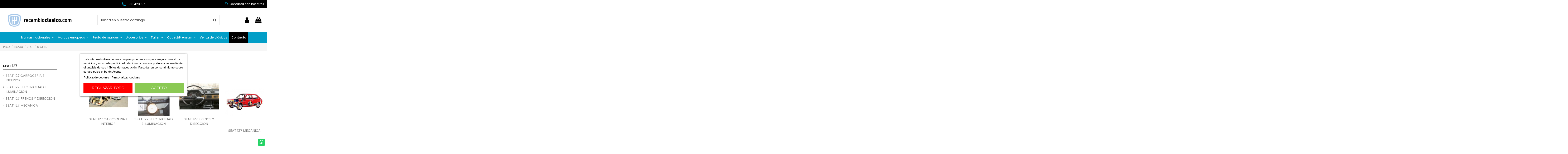

--- FILE ---
content_type: text/html; charset=utf-8
request_url: https://recambioclasico.com/tienda/seat/seat-127/
body_size: 29021
content:
<!doctype html>
<html lang="es">

<head>
    
        
  <meta charset="utf-8">


  <meta http-equiv="x-ua-compatible" content="ie=edge">



  


      <!-- Google Tag Manager -->
    <script>(function(w,d,s,l,i){w[l]=w[l]||[];w[l].push({'gtm.start':
      new Date().getTime(),event:'gtm.js'});var f=d.getElementsByTagName(s)[0],
              j=d.createElement(s),dl=l!='dataLayer'?'&l='+l:'';j.async=true;j.src=
              'https://www.googletagmanager.com/gtm.js?id='+i+dl;f.parentNode.insertBefore(j,f);
              })(window,document,'script','dataLayer','GTM-5MGQB6NH');</script>
    <!-- End Google Tag Manager -->
  
  



  <title>SEAT 127</title>
  
    
  
  
    <link rel="preconnect" href="https://fonts.googleapis.com">
<link rel="preconnect" href="https://fonts.gstatic.com" crossorigin>


  
  <meta name="description" content="
El SEAT 127 es un modelo que llegó a España en 1972, un año después de la aparición del homólogo italiano de FIAT. Para la marca española este coche supuso una gran revolución, pues para el grupo FIAT ya se habían presentado modelos con tracción y motor delantero, en la propia marca el pionero fue el 128 y dentro del amplio abanico de marcas que albergaba el grupo en el momento el primero llegó en 1964, el Autobianchi Primula.

Sin embargo, en nuestro país el 127 fue el encargado de traer la técnica del “todo delante” en una marca, SEAT, que había democratizado el automóvil con el “todo atrás”. En España ya existían diversos modelos de estas características, Authi, Simca, Renault y Citröen se habían ganado fama entre los conductores por producir vehículos populares de tracción delantera, pero con el 127 llegó un modelo verdaderamente moderno en sus formas y mecánica.

Desde su presentación en 1972, el 127 tuvo un digno rival en su segmento y ventas, el Renault 5, presentado en ese mismo año y con soluciones más modernas que el vehículo diseñado en Italia, pues el R5 incorporaba novedades como los paragolpes de plástico que en una década pasarían a estar presentes en todos los vehículos y el cómodo portón trasero.

El 127 fue acogido con gran entusiasmo por los compradores por incorporar el brioso motor de 903 centímetros cúbicos que hasta entonces se reservaban para las versiones Sport Coupe y Sport Spider del 850. Con el fin de competir en ventas con el R5 para 1973 se presenta tanto en Italia como en España una nueva versión de tres puertas del modelo.

Como modelo únicamente español apareció una variante del 127 de cuatro puertas, que se unía a larga tradición de modelos alargados “made in Spain” que comenzó con el SEAT 800. Curiosamente estos modelos se llevaron al extranjero dónde se vendieron como FIAT.

Para 1975 SEAT se esmera en modernizar estéticamente algunos de sus modelos, en ese año aparecen nuevas versiones de coches como el 124 o el 133, y con el 127 apareciendo el 127 LS, que cambiaba la parrilla de panal de abeja por una con un patrón de rectángulos y con otros cambios como un nuevo cuadro de instrumentos o paragolpes cromados con revestimiento en goma.

En 1977 aparece una versión completamente nueva del modelo, el CL, que se anticipaba a los gustos de la década de los 80 con la inclusión de múltiples elementos de plástico como los paragolpes o la parrilla. Con esta segunda generación aparecía la esperada versión de cinco puertas. En 1978 con la aparición del 131 CLX 2000, se decidió crear una versión limitada y deportiva del 127 con esta denominación CLX que empleaba el motor de 1010 centímetros cúbicos, que tuvo una segunda tirada en 1981.

Como última versión del 127 aparece en 1981 el SEAT 127 Fura, una versión realmente ochentera de este modelo presentado casi una década antes. Con la ruptura entre FIAT y SEAT, este modelo pasaría a denominarse únicamente como SEAT Fura. La versión más potente del modelo apareció en esta tercera y última generación con el SEAT Fura Crono, que usaba el motor de 1438 centímetros cúbicos que se empleó en tantísimos SEAT.

Finalmente, en 1986, cesó la producción del Fura, y con él, acabó la saga del 127, ese modelo que se encargó de “enterrar” al 600, un “todo atrás” que fue el modelo más popular de la SEAT con casi 800.000 unidades vendidas, pero que el 127 logró superar con 1.345.203 unidades a las que se sumaron 84.973 de Fura. Estas cifras serían superadas por el sucesor de este modelo el SEAT Ibiza.


Javier “Javillac” Ramiro Requena


">
  <meta name="keywords" content="">
    
      <link rel="canonical" href="https://recambioclasico.com/tienda/seat/seat-127/">
    

  
      

  
     <script type="application/ld+json">
 {
   "@context": "https://schema.org",
   "@type": "Organization",
   "name" : "RecambioClasico",
   "url" : "https://recambioclasico.com/"
       ,"logo": {
       "@type": "ImageObject",
       "url":"https://recambioclasico.com/img/logo-1727783913.jpg"
     }
    }
</script>

<script type="application/ld+json">
  {
    "@context": "https://schema.org",
    "@type": "WebPage",
    "isPartOf": {
      "@type": "WebSite",
      "url":  "https://recambioclasico.com/",
      "name": "RecambioClasico"
    },
    "name": "SEAT 127",
    "url":  "https://recambioclasico.com/tienda/seat/seat-127/"
  }
</script>


  <script type="application/ld+json">
    {
      "@context": "https://schema.org",
      "@type": "BreadcrumbList",
      "itemListElement": [
                  {
            "@type": "ListItem",
            "position": 1,
            "name": "Inicio",
            "item": "https://recambioclasico.com/"
          },              {
            "@type": "ListItem",
            "position": 2,
            "name": "Tienda",
            "item": "https://recambioclasico.com/tienda/"
          },              {
            "@type": "ListItem",
            "position": 3,
            "name": "SEAT",
            "item": "https://recambioclasico.com/tienda/seat/"
          },              {
            "@type": "ListItem",
            "position": 4,
            "name": "SEAT 127",
            "item": "https://recambioclasico.com/tienda/seat/seat-127/"
          }          ]
    }
  </script>


  

  
    <script type="application/ld+json">
  {
    "@context": "https://schema.org",
    "@type": "ItemList",
    "itemListElement": [
            {
        "@type": "ListItem",
        "position": 1,
        "name": "Pastillas de freno SEAT 127",
        "url": "https://recambioclasico.com/108-pastillas-de-freno-seat-127.html"
      },          {
        "@type": "ListItem",
        "position": 2,
        "name": "Piloto derecho intermitencia Seat Fura",
        "url": "https://recambioclasico.com/225-piloto-derecho-intermitencia-seat-fura.html"
      },          {
        "@type": "ListItem",
        "position": 3,
        "name": "Piloto intermitencia derecha y luz de posición SEAT 127",
        "url": "https://recambioclasico.com/272-piloto-intermitencia-derecha-y-luz-de-posicion-seat-127-.html"
      },          {
        "@type": "ListItem",
        "position": 4,
        "name": "Pastillas freno Seat 127 4 ud",
        "url": "https://recambioclasico.com/1135-pastillas-freno-seat-127-4-ud.html"
      },          {
        "@type": "ListItem",
        "position": 5,
        "name": "CONJUNTO ARRANQUE ADAPTABLE A R4,5,6,7,8,8TS. Y SIMCA 1200 73-74 Y SEAT 127 75-76",
        "url": "https://recambioclasico.com/1196-comprar-conjunto-arranque-adaptable-renault-4-5-6-7-8-8ts-simca-seat.html"
      },          {
        "@type": "ListItem",
        "position": 6,
        "name": "CONJUNTO ARRANQUE ADAPTABLTE R4, R5, R6, R8, R12,  R12 S, R12L, 127 EXPORT, 128, 1200 SPORT , 124 D,  D ESPECIAL",
        "url": "https://recambioclasico.com/1197-comprar-conjunto-arranque-adaptable-renault-r4-r5-r6-r8-r12-s-tl-seat.html"
      },          {
        "@type": "ListItem",
        "position": 7,
        "name": "CUADRO SEAT 127 PRIMERA SERIE PARA EXPORTACION EN KM/H Y MPH",
        "url": "https://recambioclasico.com/1235-cuadro-seat-127-primera-serie-para-exportacion-en-km-h-y-mph.html"
      },          {
        "@type": "ListItem",
        "position": 8,
        "name": "Cuadro Seat 127 primera serie",
        "url": "https://recambioclasico.com/1236-cuadro-seat-127-primera-serie.html"
      },          {
        "@type": "ListItem",
        "position": 9,
        "name": "Cuadro completo Seat 127 Segunda serie",
        "url": "https://recambioclasico.com/1240-cuadro-completo-seat-127-segunda-serie.html"
      },          {
        "@type": "ListItem",
        "position": 10,
        "name": "Cuadro Seat 127 LS primera serie",
        "url": "https://recambioclasico.com/1242-cuadro-seat-127-ls-primera-serie.html"
      },          {
        "@type": "ListItem",
        "position": 11,
        "name": "Carcasa cuadro Seat 127 primera serie",
        "url": "https://recambioclasico.com/1256-carcasa-cuadro-seat-127-primera-serie.html"
      },          {
        "@type": "ListItem",
        "position": 12,
        "name": "Carcasa cuadro Seat 127 CL segunda serie",
        "url": "https://recambioclasico.com/1321-carcasa-cuadro-seat-127-cl-segunda-serie.html"
      },          {
        "@type": "ListItem",
        "position": 13,
        "name": "Espejo exterior derecho Seat Fura Dos con mando interior",
        "url": "https://recambioclasico.com/1413-espejo-exterior-derecho-seat-fura-dos-con-mando-interior.html"
      },          {
        "@type": "ListItem",
        "position": 14,
        "name": "Tulipa trasera posicion izquierdo Seat 127 GEMO",
        "url": "https://recambioclasico.com/1531-tulipa-trasera-posicion-izquierdo-seat-127-con-catadioptrico-marca-gemo.html"
      },          {
        "@type": "ListItem",
        "position": 15,
        "name": "Tulipa trasera derecha marcha atrás Seat 127 CL segunda serie GEMO",
        "url": "https://recambioclasico.com/1546-tulipa-trasera-derecha-marcha-atras-seat-127-cl-segunda-serie-marca-gemo.html"
      },          {
        "@type": "ListItem",
        "position": 16,
        "name": "Tulipa trasera izquierda marcha atrás Seat 127 cl segunda serie,  marca GEMO",
        "url": "https://recambioclasico.com/1549-tulipa-trasera-izquierda-marcha-atras-seat-127-cl-segunda-serie-marca-gemo.html"
      },          {
        "@type": "ListItem",
        "position": 17,
        "name": "Bombín cerradura trasera Seat 127 hasta Nov. 77&#039;",
        "url": "https://recambioclasico.com/2163-bombin-cerradura-trasera-seat-127-hasta-nov-77.html"
      },          {
        "@type": "ListItem",
        "position": 18,
        "name": "Bombín cerradura portón trasero Seat 127 CL",
        "url": "https://recambioclasico.com/2167-bombin-cerradura-porton-trasero-seat-127-cl.html"
      },          {
        "@type": "ListItem",
        "position": 19,
        "name": "Faro derecho Seat 127 serie 2 y Seat Fura 2",
        "url": "https://recambioclasico.com/2514-faro-derecho-seat-127-serie-2-y-seat-fura-2.html"
      },          {
        "@type": "ListItem",
        "position": 20,
        "name": "Disco de embrague para Seat 127, Panda, Trans y Fura",
        "url": "https://recambioclasico.com/2653-disco-de-embrague-para-seat-127-panda-trans-y-fura.html"
      },          {
        "@type": "ListItem",
        "position": 21,
        "name": "Disco de embrague para Seat 127",
        "url": "https://recambioclasico.com/2658-disco-de-embrague-para-seat-127.html"
      },          {
        "@type": "ListItem",
        "position": 22,
        "name": "Kit de embrague Seat Fura Crono, 128, 1200 sport, Ritmo y Ronda",
        "url": "https://recambioclasico.com/2670-kit-de-embrague-seat-fura-crono-128-1200-sport-ritmo-y-ronda.html"
      },          {
        "@type": "ListItem",
        "position": 23,
        "name": "Kit de embrague para Seat 127 900cc primera serie",
        "url": "https://recambioclasico.com/2672-kit-de-embrague-para-seat-127-900cc-primera-serie.html"
      },          {
        "@type": "ListItem",
        "position": 24,
        "name": "Cilindro de freno delantero izquierdo Seat 127",
        "url": "https://recambioclasico.com/2914-cilindro-de-freno-delantero-izquierdo-seat-127.html"
      }        ]
  }
</script>


  
    
                
                            
        <link rel="next" href="https://recambioclasico.com/tienda/seat/seat-127/?page=2">  



    <meta property="og:title" content="SEAT 127"/>
    <meta property="og:url" content="https://recambioclasico.com/tienda/seat/seat-127/"/>
    <meta property="og:site_name" content="RecambioClasico"/>
    <meta property="og:description" content="
El SEAT 127 es un modelo que llegó a España en 1972, un año después de la aparición del homólogo italiano de FIAT. Para la marca española este coche supuso una gran revolución, pues para el grupo FIAT ya se habían presentado modelos con tracción y motor delantero, en la propia marca el pionero fue el 128 y dentro del amplio abanico de marcas que albergaba el grupo en el momento el primero llegó en 1964, el Autobianchi Primula.

Sin embargo, en nuestro país el 127 fue el encargado de traer la técnica del “todo delante” en una marca, SEAT, que había democratizado el automóvil con el “todo atrás”. En España ya existían diversos modelos de estas características, Authi, Simca, Renault y Citröen se habían ganado fama entre los conductores por producir vehículos populares de tracción delantera, pero con el 127 llegó un modelo verdaderamente moderno en sus formas y mecánica.

Desde su presentación en 1972, el 127 tuvo un digno rival en su segmento y ventas, el Renault 5, presentado en ese mismo año y con soluciones más modernas que el vehículo diseñado en Italia, pues el R5 incorporaba novedades como los paragolpes de plástico que en una década pasarían a estar presentes en todos los vehículos y el cómodo portón trasero.

El 127 fue acogido con gran entusiasmo por los compradores por incorporar el brioso motor de 903 centímetros cúbicos que hasta entonces se reservaban para las versiones Sport Coupe y Sport Spider del 850. Con el fin de competir en ventas con el R5 para 1973 se presenta tanto en Italia como en España una nueva versión de tres puertas del modelo.

Como modelo únicamente español apareció una variante del 127 de cuatro puertas, que se unía a larga tradición de modelos alargados “made in Spain” que comenzó con el SEAT 800. Curiosamente estos modelos se llevaron al extranjero dónde se vendieron como FIAT.

Para 1975 SEAT se esmera en modernizar estéticamente algunos de sus modelos, en ese año aparecen nuevas versiones de coches como el 124 o el 133, y con el 127 apareciendo el 127 LS, que cambiaba la parrilla de panal de abeja por una con un patrón de rectángulos y con otros cambios como un nuevo cuadro de instrumentos o paragolpes cromados con revestimiento en goma.

En 1977 aparece una versión completamente nueva del modelo, el CL, que se anticipaba a los gustos de la década de los 80 con la inclusión de múltiples elementos de plástico como los paragolpes o la parrilla. Con esta segunda generación aparecía la esperada versión de cinco puertas. En 1978 con la aparición del 131 CLX 2000, se decidió crear una versión limitada y deportiva del 127 con esta denominación CLX que empleaba el motor de 1010 centímetros cúbicos, que tuvo una segunda tirada en 1981.

Como última versión del 127 aparece en 1981 el SEAT 127 Fura, una versión realmente ochentera de este modelo presentado casi una década antes. Con la ruptura entre FIAT y SEAT, este modelo pasaría a denominarse únicamente como SEAT Fura. La versión más potente del modelo apareció en esta tercera y última generación con el SEAT Fura Crono, que usaba el motor de 1438 centímetros cúbicos que se empleó en tantísimos SEAT.

Finalmente, en 1986, cesó la producción del Fura, y con él, acabó la saga del 127, ese modelo que se encargó de “enterrar” al 600, un “todo atrás” que fue el modelo más popular de la SEAT con casi 800.000 unidades vendidas, pero que el 127 logró superar con 1.345.203 unidades a las que se sumaron 84.973 de Fura. Estas cifras serían superadas por el sucesor de este modelo el SEAT Ibiza.


Javier “Javillac” Ramiro Requena


">
    <meta property="og:type" content="website">


    		<meta property="og:image" content="https://recambioclasico.com/c/259-category_default/seat-127.jpg">
		<meta property="og:image:width" content="1003">
		<meta property="og:image:height" content="200">
    





      <meta name="viewport" content="initial-scale=1,user-scalable=no,maximum-scale=1,width=device-width">
  




  <link rel="icon" type="image/vnd.microsoft.icon" href="https://recambioclasico.com/img/favicon.ico?1727783913">
  <link rel="shortcut icon" type="image/x-icon" href="https://recambioclasico.com/img/favicon.ico?1727783913">
    




    <link rel="stylesheet" href="https://recambioclasico.com/themes/warehousechild/assets/cache/theme-ace7e2128.css" type="text/css" media="all">




<link rel="preload" as="font"
      href="https://recambioclasico.com/themes/warehouse/assets/css/font-awesome/fonts/fontawesome-webfont.woff?v=4.7.0"
      type="font/woff" crossorigin="anonymous">
<link rel="preload" as="font"
      href="https://recambioclasico.com/themes/warehouse/assets/css/font-awesome/fonts/fontawesome-webfont.woff2?v=4.7.0"
      type="font/woff2" crossorigin="anonymous">


<link  rel="preload stylesheet"  as="style" href="https://recambioclasico.com/themes/warehouse/assets/css/font-awesome/css/font-awesome-preload.css"
       type="text/css" crossorigin="anonymous">





  

  <script>
        var elementorFrontendConfig = {"isEditMode":"","stretchedSectionContainer":"","instagramToken":false,"is_rtl":false,"ajax_csfr_token_url":"https:\/\/recambioclasico.com\/module\/iqitelementor\/Actions?process=handleCsfrToken&ajax=1"};
        var iqitTheme = {"rm_sticky":"0","rm_breakpoint":0,"op_preloader":"0","cart_style":"floating","cart_confirmation":"modal","h_layout":"2","f_fixed":"","f_layout":"1","h_absolute":"0","h_sticky":"header","hw_width":"inherit","mm_content":"desktop","hm_submenu_width":"default","h_search_type":"full","pl_lazyload":true,"pl_infinity":false,"pl_rollover":true,"pl_crsl_autoplay":false,"pl_slider_ld":4,"pl_slider_d":4,"pl_slider_t":2,"pl_slider_p":2,"pp_thumbs":"leftd","pp_zoom":"inner","pp_image_layout":"carousel","pp_tabs":"tabh","pl_grid_qty":false};
        var iqitcountdown_days = "d.";
        var iqitextendedproduct = {"speed":"70","hook":"modal"};
        var iqitfdc_from = 0;
        var iqitmegamenu = {"sticky":"false","containerSelector":"#wrapper > .container"};
        var iqitreviews = [];
        var prestashop = {"cart":{"products":[],"totals":{"total":{"type":"total","label":"Total","amount":0,"value":"0,00\u00a0\u20ac"},"total_including_tax":{"type":"total","label":"Total (impuestos incl.)","amount":0,"value":"0,00\u00a0\u20ac"},"total_excluding_tax":{"type":"total","label":"Total (impuestos excl.)","amount":0,"value":"0,00\u00a0\u20ac"}},"subtotals":{"products":{"type":"products","label":"Subtotal","amount":0,"value":"0,00\u00a0\u20ac"},"discounts":null,"shipping":{"type":"shipping","label":"Transporte","amount":0,"value":""},"tax":null},"products_count":0,"summary_string":"0 art\u00edculos","vouchers":{"allowed":1,"added":[]},"discounts":[],"minimalPurchase":0,"minimalPurchaseRequired":""},"currency":{"id":1,"name":"Euro","iso_code":"EUR","iso_code_num":"978","sign":"\u20ac"},"customer":{"lastname":null,"firstname":null,"email":null,"birthday":null,"newsletter":null,"newsletter_date_add":null,"optin":null,"website":null,"company":null,"siret":null,"ape":null,"is_logged":false,"gender":{"type":null,"name":null},"addresses":[]},"country":{"id_zone":9,"id_currency":0,"call_prefix":34,"iso_code":"ES","active":"1","contains_states":"1","need_identification_number":"0","need_zip_code":"1","zip_code_format":"NNNNN","display_tax_label":"1","name":"Espa\u00f1a","id":6},"language":{"name":"Espa\u00f1ol (Spanish)","iso_code":"es","locale":"es-ES","language_code":"es","active":"1","is_rtl":"0","date_format_lite":"d\/m\/Y","date_format_full":"d\/m\/Y H:i:s","id":1},"page":{"title":"","canonical":"https:\/\/recambioclasico.com\/tienda\/seat\/seat-127\/","meta":{"title":"SEAT 127","description":"\nEl SEAT 127 es un modelo que lleg\u00f3 a Espa\u00f1a en 1972, un a\u00f1o despu\u00e9s de la aparici\u00f3n del hom\u00f3logo italiano de FIAT. Para la marca espa\u00f1ola este coche supuso una gran revoluci\u00f3n, pues para el grupo FIAT ya se hab\u00edan presentado modelos con tracci\u00f3n y motor delantero, en la propia marca el pionero fue el 128 y dentro del amplio abanico de marcas que albergaba el grupo en el momento el primero lleg\u00f3 en 1964, el Autobianchi Primula.\n\nSin embargo, en nuestro pa\u00eds el 127 fue el encargado de traer la t\u00e9cnica del \u201ctodo delante\u201d en una marca, SEAT, que hab\u00eda democratizado el autom\u00f3vil con el \u201ctodo atr\u00e1s\u201d. En Espa\u00f1a ya exist\u00edan diversos modelos de estas caracter\u00edsticas, Authi, Simca, Renault y Citr\u00f6en se hab\u00edan ganado fama entre los conductores por producir veh\u00edculos populares de tracci\u00f3n delantera, pero con el 127 lleg\u00f3 un modelo verdaderamente moderno en sus formas y mec\u00e1nica.\n\nDesde su presentaci\u00f3n en 1972, el 127 tuvo un digno rival en su segmento y ventas, el Renault 5, presentado en ese mismo a\u00f1o y con soluciones m\u00e1s modernas que el veh\u00edculo dise\u00f1ado en Italia, pues el R5 incorporaba novedades como los paragolpes de pl\u00e1stico que en una d\u00e9cada pasar\u00edan a estar presentes en todos los veh\u00edculos y el c\u00f3modo port\u00f3n trasero.\n\nEl 127 fue acogido con gran entusiasmo por los compradores por incorporar el brioso motor de 903 cent\u00edmetros c\u00fabicos que hasta entonces se reservaban para las versiones Sport Coupe y Sport Spider del 850. Con el fin de competir en ventas con el R5 para 1973 se presenta tanto en Italia como en Espa\u00f1a una nueva versi\u00f3n de tres puertas del modelo.\n\nComo modelo \u00fanicamente espa\u00f1ol apareci\u00f3 una variante del 127 de cuatro puertas, que se un\u00eda a larga tradici\u00f3n de modelos alargados \u201cmade in Spain\u201d que comenz\u00f3 con el SEAT 800. Curiosamente estos modelos se llevaron al extranjero d\u00f3nde se vendieron como FIAT.\n\nPara 1975 SEAT se esmera en modernizar est\u00e9ticamente algunos de sus modelos, en ese a\u00f1o aparecen nuevas versiones de coches como el 124 o el 133, y con el 127 apareciendo el 127 LS, que cambiaba la parrilla de panal de abeja por una con un patr\u00f3n de rect\u00e1ngulos y con otros cambios como un nuevo cuadro de instrumentos o paragolpes cromados con revestimiento en goma.\n\nEn 1977 aparece una versi\u00f3n completamente nueva del modelo, el CL, que se anticipaba a los gustos de la d\u00e9cada de los 80 con la inclusi\u00f3n de m\u00faltiples elementos de pl\u00e1stico como los paragolpes o la parrilla. Con esta segunda generaci\u00f3n aparec\u00eda la esperada versi\u00f3n de cinco puertas. En 1978 con la aparici\u00f3n del 131 CLX 2000, se decidi\u00f3 crear una versi\u00f3n limitada y deportiva del 127 con esta denominaci\u00f3n CLX que empleaba el motor de 1010 cent\u00edmetros c\u00fabicos, que tuvo una segunda tirada en 1981.\n\nComo \u00faltima versi\u00f3n del 127 aparece en 1981 el SEAT 127 Fura, una versi\u00f3n realmente ochentera de este modelo presentado casi una d\u00e9cada antes. Con la ruptura entre FIAT y SEAT, este modelo pasar\u00eda a denominarse \u00fanicamente como SEAT Fura. La versi\u00f3n m\u00e1s potente del modelo apareci\u00f3 en esta tercera y \u00faltima generaci\u00f3n con el SEAT Fura Crono, que usaba el motor de 1438 cent\u00edmetros c\u00fabicos que se emple\u00f3 en tant\u00edsimos SEAT.\n\nFinalmente, en 1986, ces\u00f3 la producci\u00f3n del Fura, y con \u00e9l, acab\u00f3 la saga del 127, ese modelo que se encarg\u00f3 de \u201centerrar\u201d al 600, un \u201ctodo atr\u00e1s\u201d que fue el modelo m\u00e1s popular de la SEAT con casi 800.000 unidades vendidas, pero que el 127 logr\u00f3 superar con 1.345.203 unidades a las que se sumaron 84.973 de Fura. Estas cifras ser\u00edan superadas por el sucesor de este modelo el SEAT Ibiza.\n\n\nJavier \u201cJavillac\u201d Ramiro Requena\n\n\n","keywords":"","robots":"index"},"page_name":"category","body_classes":{"lang-es":true,"lang-rtl":false,"country-ES":true,"currency-EUR":true,"layout-left-column":true,"page-category":true,"tax-display-enabled":true,"page-customer-account":false,"category-id-259":true,"category-SEAT 127":true,"category-id-parent-60":true,"category-depth-level-4":true},"admin_notifications":[],"password-policy":{"feedbacks":{"0":"Muy d\u00e9bil","1":"D\u00e9bil","2":"Promedio","3":"Fuerte","4":"Muy fuerte","Straight rows of keys are easy to guess":"Una serie seguida de teclas de la misma fila es f\u00e1cil de adivinar","Short keyboard patterns are easy to guess":"Los patrones de teclado cortos son f\u00e1ciles de adivinar","Use a longer keyboard pattern with more turns":"Usa un patr\u00f3n de teclado m\u00e1s largo y con m\u00e1s giros","Repeats like \"aaa\" are easy to guess":"Las repeticiones como \u00abaaa\u00bb son f\u00e1ciles de adivinar","Repeats like \"abcabcabc\" are only slightly harder to guess than \"abc\"":"Las repeticiones como \"abcabcabc\" son solo un poco m\u00e1s dif\u00edciles de adivinar que \"abc\"","Sequences like abc or 6543 are easy to guess":"Las secuencias como \"abc\" o \"6543\" son f\u00e1ciles de adivinar","Recent years are easy to guess":"Los a\u00f1os recientes son f\u00e1ciles de adivinar","Dates are often easy to guess":"Las fechas suelen ser f\u00e1ciles de adivinar","This is a top-10 common password":"Esta es una de las 10 contrase\u00f1as m\u00e1s comunes","This is a top-100 common password":"Esta es una de las 100 contrase\u00f1as m\u00e1s comunes","This is a very common password":"Esta contrase\u00f1a es muy com\u00fan","This is similar to a commonly used password":"Esta contrase\u00f1a es similar a otras contrase\u00f1as muy usadas","A word by itself is easy to guess":"Una palabra que por s\u00ed misma es f\u00e1cil de adivinar","Names and surnames by themselves are easy to guess":"Los nombres y apellidos completos son f\u00e1ciles de adivinar","Common names and surnames are easy to guess":"Los nombres comunes y los apellidos son f\u00e1ciles de adivinar","Use a few words, avoid common phrases":"Usa varias palabras, evita frases comunes","No need for symbols, digits, or uppercase letters":"No se necesitan s\u00edmbolos, d\u00edgitos o letras may\u00fasculas","Avoid repeated words and characters":"Evita repetir palabras y caracteres","Avoid sequences":"Evita secuencias","Avoid recent years":"Evita a\u00f1os recientes","Avoid years that are associated with you":"Evita a\u00f1os que puedan asociarse contigo","Avoid dates and years that are associated with you":"Evita a\u00f1os y fechas que puedan asociarse contigo","Capitalization doesn't help very much":"Las may\u00fasculas no ayudan mucho","All-uppercase is almost as easy to guess as all-lowercase":"Todo en may\u00fasculas es casi tan f\u00e1cil de adivinar como en min\u00fasculas","Reversed words aren't much harder to guess":"Las palabras invertidas no son mucho m\u00e1s dif\u00edciles de adivinar","Predictable substitutions like '@' instead of 'a' don't help very much":"Las sustituciones predecibles como usar \"@\" en lugar de \"a\" no ayudan mucho","Add another word or two. Uncommon words are better.":"A\u00f1ade una o dos palabras m\u00e1s. Es mejor usar palabras poco habituales."}}},"shop":{"name":"RecambioClasico","logo":"https:\/\/recambioclasico.com\/img\/logo-1727783913.jpg","stores_icon":"https:\/\/recambioclasico.com\/img\/logo_stores.png","favicon":"https:\/\/recambioclasico.com\/img\/favicon.ico"},"core_js_public_path":"\/themes\/","urls":{"base_url":"https:\/\/recambioclasico.com\/","current_url":"https:\/\/recambioclasico.com\/tienda\/seat\/seat-127\/","shop_domain_url":"https:\/\/recambioclasico.com","img_ps_url":"https:\/\/recambioclasico.com\/img\/","img_cat_url":"https:\/\/recambioclasico.com\/img\/c\/","img_lang_url":"https:\/\/recambioclasico.com\/img\/l\/","img_prod_url":"https:\/\/recambioclasico.com\/img\/p\/","img_manu_url":"https:\/\/recambioclasico.com\/img\/m\/","img_sup_url":"https:\/\/recambioclasico.com\/img\/su\/","img_ship_url":"https:\/\/recambioclasico.com\/img\/s\/","img_store_url":"https:\/\/recambioclasico.com\/img\/st\/","img_col_url":"https:\/\/recambioclasico.com\/img\/co\/","img_url":"https:\/\/recambioclasico.com\/themes\/warehouse\/assets\/img\/","css_url":"https:\/\/recambioclasico.com\/themes\/warehouse\/assets\/css\/","js_url":"https:\/\/recambioclasico.com\/themes\/warehouse\/assets\/js\/","pic_url":"https:\/\/recambioclasico.com\/upload\/","theme_assets":"https:\/\/recambioclasico.com\/themes\/warehouse\/assets\/","theme_dir":"https:\/\/recambioclasico.com\/themes\/warehousechild\/","child_theme_assets":"https:\/\/recambioclasico.com\/themes\/warehousechild\/assets\/","child_img_url":"https:\/\/recambioclasico.com\/themes\/warehousechild\/assets\/img\/","child_css_url":"https:\/\/recambioclasico.com\/themes\/warehousechild\/assets\/css\/","child_js_url":"https:\/\/recambioclasico.com\/themes\/warehousechild\/assets\/js\/","pages":{"address":"https:\/\/recambioclasico.com\/direccion","addresses":"https:\/\/recambioclasico.com\/direcciones","authentication":"https:\/\/recambioclasico.com\/iniciar-sesion","manufacturer":"https:\/\/recambioclasico.com\/marcas","cart":"https:\/\/recambioclasico.com\/carrito","category":"https:\/\/recambioclasico.com\/index.php?controller=category","cms":"https:\/\/recambioclasico.com\/index.php?controller=cms","contact":"https:\/\/recambioclasico.com\/contactenos","discount":"https:\/\/recambioclasico.com\/descuento","guest_tracking":"https:\/\/recambioclasico.com\/seguimiento-pedido-invitado","history":"https:\/\/recambioclasico.com\/historial-compra","identity":"https:\/\/recambioclasico.com\/datos-personales","index":"https:\/\/recambioclasico.com\/","my_account":"https:\/\/recambioclasico.com\/mi-cuenta","order_confirmation":"https:\/\/recambioclasico.com\/confirmacion-pedido","order_detail":"https:\/\/recambioclasico.com\/index.php?controller=order-detail","order_follow":"https:\/\/recambioclasico.com\/seguimiento-pedido","order":"https:\/\/recambioclasico.com\/pedido","order_return":"https:\/\/recambioclasico.com\/index.php?controller=order-return","order_slip":"https:\/\/recambioclasico.com\/facturas-abono","pagenotfound":"https:\/\/recambioclasico.com\/pagina-no-encontrada","password":"https:\/\/recambioclasico.com\/ha-olvidado-su-contrasena","pdf_invoice":"https:\/\/recambioclasico.com\/index.php?controller=pdf-invoice","pdf_order_return":"https:\/\/recambioclasico.com\/index.php?controller=pdf-order-return","pdf_order_slip":"https:\/\/recambioclasico.com\/index.php?controller=pdf-order-slip","prices_drop":"https:\/\/recambioclasico.com\/productos-rebajados","product":"https:\/\/recambioclasico.com\/index.php?controller=product","registration":"https:\/\/recambioclasico.com\/index.php?controller=registration","search":"https:\/\/recambioclasico.com\/busqueda","sitemap":"https:\/\/recambioclasico.com\/mapa-del-sitio","stores":"https:\/\/recambioclasico.com\/tiendas","supplier":"https:\/\/recambioclasico.com\/proveedor","new_products":"https:\/\/recambioclasico.com\/novedades","brands":"https:\/\/recambioclasico.com\/marcas","register":"https:\/\/recambioclasico.com\/index.php?controller=registration","order_login":"https:\/\/recambioclasico.com\/pedido?login=1"},"alternative_langs":[],"actions":{"logout":"https:\/\/recambioclasico.com\/?mylogout="},"no_picture_image":{"bySize":{"small_default":{"url":"https:\/\/recambioclasico.com\/img\/p\/es-default-small_default.jpg","width":98,"height":127},"cart_default":{"url":"https:\/\/recambioclasico.com\/img\/p\/es-default-cart_default.jpg","width":125,"height":162},"medium_default":{"url":"https:\/\/recambioclasico.com\/img\/p\/es-default-medium_default.jpg","width":278,"height":184},"home_default":{"url":"https:\/\/recambioclasico.com\/img\/p\/es-default-home_default.jpg","width":236,"height":305},"prod_list_mod":{"url":"https:\/\/recambioclasico.com\/img\/p\/es-default-prod_list_mod.jpg","width":343,"height":315},"large_default":{"url":"https:\/\/recambioclasico.com\/img\/p\/es-default-large_default.jpg","width":381,"height":492},"thickbox_default":{"url":"https:\/\/recambioclasico.com\/img\/p\/es-default-thickbox_default.jpg","width":1100,"height":1422}},"small":{"url":"https:\/\/recambioclasico.com\/img\/p\/es-default-small_default.jpg","width":98,"height":127},"medium":{"url":"https:\/\/recambioclasico.com\/img\/p\/es-default-home_default.jpg","width":236,"height":305},"large":{"url":"https:\/\/recambioclasico.com\/img\/p\/es-default-thickbox_default.jpg","width":1100,"height":1422},"legend":""}},"configuration":{"display_taxes_label":true,"display_prices_tax_incl":true,"is_catalog":false,"show_prices":true,"opt_in":{"partner":false},"quantity_discount":{"type":"discount","label":"Descuento unitario"},"voucher_enabled":1,"return_enabled":0},"field_required":[],"breadcrumb":{"links":[{"title":"Inicio","url":"https:\/\/recambioclasico.com\/"},{"title":"Tienda","url":"https:\/\/recambioclasico.com\/tienda\/"},{"title":"SEAT","url":"https:\/\/recambioclasico.com\/tienda\/seat\/"},{"title":"SEAT 127","url":"https:\/\/recambioclasico.com\/tienda\/seat\/seat-127\/"}],"count":4},"link":{"protocol_link":"https:\/\/","protocol_content":"https:\/\/"},"time":1768618702,"static_token":"25df52fb31ab3af03d1e09085b3a86a0","token":"84601c292e61e96312679941ad3e6b01","debug":false};
        var prestashopFacebookAjaxController = "https:\/\/recambioclasico.com\/module\/ps_facebook\/Ajax";
        var psemailsubscription_subscription = "https:\/\/recambioclasico.com\/module\/ps_emailsubscription\/subscription";
      </script>



  <script type="text/javascript">
    var lgcookieslaw_consent_mode = 0;
    var lgcookieslaw_ms_consent_mode = 0;
    var lgcookieslaw_banner_url_ajax_controller = "https://recambioclasico.com/module/lgcookieslaw/ajax";     var lgcookieslaw_cookie_values = null;     var lgcookieslaw_saved_preferences = 0;
    var lgcookieslaw_ajax_calls_token = "53ee874b849424d68218aaa5c224486f";
    var lgcookieslaw_reload = 1;
    var lgcookieslaw_block_navigation = 0;
    var lgcookieslaw_banner_position = 3;
    var lgcookieslaw_show_fixed_button = 1;
    var lgcookieslaw_save_user_consent = 1;
    var lgcookieslaw_reject_cookies_when_closing_banner = 0;
    var lgcookieslaw_id_banner = "e70b5962b9ff70fb979605bc3e256934";
</script>

<script async src="https://www.googletagmanager.com/gtag/js?id=G-R5KXLS5820"></script>
<script>
  window.dataLayer = window.dataLayer || [];
  function gtag(){dataLayer.push(arguments);}
  gtag('js', new Date());
  gtag(
    'config',
    'G-R5KXLS5820',
    {
      'debug_mode':false
                      }
  );
</script>

<script type="text/javascript">
var url_basic_ets ='https://recambioclasico.com/';
var link_contact_ets ='https://recambioclasico.com/module/ets_contactform7/contact';
</script>  <!-- START OF DOOFINDER ADD TO CART SCRIPT -->
  <script>
    document.addEventListener('doofinder.cart.add', function(event) {

      const checkIfCartItemHasVariation = (cartObject) => {
        return (cartObject.item_id === cartObject.grouping_id) ? false : true;
      }

      /**
      * Returns only ID from string
      */
      const sanitizeVariationID = (variationID) => {
        return variationID.replace(/\D/g, "")
      }

      doofinderManageCart({
        cartURL          : "https://recambioclasico.com/carrito",  //required for prestashop 1.7, in previous versions it will be empty.
        cartToken        : "25df52fb31ab3af03d1e09085b3a86a0",
        productID        : checkIfCartItemHasVariation(event.detail) ? event.detail.grouping_id : event.detail.item_id,
        customizationID  : checkIfCartItemHasVariation(event.detail) ? sanitizeVariationID(event.detail.item_id) : 0,   // If there are no combinations, the value will be 0
        quantity         : event.detail.amount,
        statusPromise    : event.detail.statusPromise,
        itemLink         : event.detail.link,
        group_id         : event.detail.group_id
      });
    });
  </script>
  <!-- END OF DOOFINDER ADD TO CART SCRIPT -->

  <!-- START OF DOOFINDER INTEGRATIONS SUPPORT -->
  <script data-keepinline>
    var dfKvCustomerEmail;
    if ('undefined' !== typeof klCustomer && "" !== klCustomer.email) {
      dfKvCustomerEmail = klCustomer.email;
    }
  </script>
  <!-- END OF DOOFINDER INTEGRATIONS SUPPORT -->

  <!-- START OF DOOFINDER UNIQUE SCRIPT -->
  <script data-keepinline>
    
    (function(w, k) {w[k] = window[k] || function () { (window[k].q = window[k].q || []).push(arguments) }})(window, "doofinderApp")
    

    // Custom personalization:
    doofinderApp("config", "language", "es");
    doofinderApp("config", "currency", "EUR");
  </script>
  <script src="https://eu1-config.doofinder.com/2.x/ae1ada38-2a17-429c-8f44-e10573b1791c.js" async></script>
  <!-- END OF DOOFINDER UNIQUE SCRIPT -->



    
    
    </head>

<body id="category" class="lang-es country-es currency-eur layout-left-column page-category tax-display-enabled category-id-259 category-seat-127 category-id-parent-60 category-depth-level-4 body-desktop-header-style-w-2">


            <!-- Google Tag Manager (noscript) -->
        <noscript><iframe src="https://www.googletagmanager.com/ns.html?id=GTM-5MGQB6NH"
                          height="0" width="0" style="display:none;visibility:hidden"></iframe></noscript>
        <!-- End Google Tag Manager (noscript) -->
    




    


<main id="main-page-content"  >
    
            

    <header id="header" class="desktop-header-style-w-2">
        
            
  <div class="header-banner">
    
  </div>




            <nav class="header-nav">
        <div class="container">
    
        <div class="row justify-content-between">
            <div class="col col-auto col-md left-nav hidden-md-down">
                                
            </div>
            <div class="col col-auto center-nav text-center">
                
          <div id="iqithtmlandbanners-block-3"  class="d-inline-block">
        <div class="rte-content d-inline-block">
            <div class="container-links-header"><a href="tel:+34918428107"> <img src="https://recambioclasico.com/img/cms/phone.png" alt="" width="13" height="14" /> <span class="hidden-sm-down">918 428 107</span> </a></div>
        </div>
    </div>


  

            </div>
            <div class="col col-auto col-md right-nav text-right">
                
          <div id="iqithtmlandbanners-block-1"  class="d-inline-block">
        <div class="rte-content d-inline-block">
            <div class="container-links-header"><a href="https://wa.me/+34699897788"><i class="fa fa-whatsapp"></i><span class="hidden-sm-down"> Contacta con nosotros</span></a><a> </a></div>
        </div>
    </div>


  

             </div>
        </div>

                        </div>
            </nav>
        



<div id="desktop-header" class="desktop-header-style-2">
    
            
<div class="header-top">
    <div id="desktop-header-container" class="container">
        <div class="row align-items-center">
                            <div class="col col-auto col-header-left">
                    <div id="desktop_logo">
                        
  <a href="https://recambioclasico.com/">
    <img class="logo img-fluid"
         src="https://recambioclasico.com/img/logo-1727783913.jpg"
                  alt="RecambioClasico"
         width="349"
         height="97"
    >
  </a>

                    </div>
                    
                </div>
                <div class="col col-header-center">
                                        <!-- Block search module TOP -->

<!-- Block search module TOP -->
<div id="search_widget" class="search-widget" data-search-controller-url="https://recambioclasico.com/module/iqitsearch/searchiqit">
    <form method="get" action="https://recambioclasico.com/module/iqitsearch/searchiqit">
        <div class="input-group">
            <input type="text" name="s" value="" data-all-text="Ver todos los resultados"
                   data-blog-text="Post del Blog"
                   data-product-text="Producto"
                   data-brands-text="Marca"
                   autocomplete="off" autocorrect="off" autocapitalize="off" spellcheck="false"
                   placeholder="Busca en nuestro catálogo" class="form-control form-search-control" />
            <button type="submit" class="search-btn">
                <i class="fa fa-search"></i>
            </button>
        </div>
    </form>
</div>
<!-- /Block search module TOP -->

<!-- /Block search module TOP -->


                    
                </div>
                        <div class="col col-auto col-header-right">
                <div class="row no-gutters justify-content-end">

                    
                                            <div id="header-user-btn" class="col col-auto header-btn-w header-user-btn-w">
            <a href="https://recambioclasico.com/iniciar-sesion?back=https%3A%2F%2Frecambioclasico.com%2Ftienda%2Fseat%2Fseat-127%2F"
           title="Acceda a su cuenta de cliente"
           rel="nofollow" class="header-btn header-user-btn">
            <i class="fa fa-user fa-fw icon" aria-hidden="true"></i>
            <span class="title">Iniciar sesión</span>
        </a>
    </div>









                                        

                    

                                            
                                                    <div id="ps-shoppingcart-wrapper" class="col col-auto">
    <div id="ps-shoppingcart"
         class="header-btn-w header-cart-btn-w ps-shoppingcart dropdown">
         <div id="blockcart" class="blockcart cart-preview"
         data-refresh-url="//recambioclasico.com/module/ps_shoppingcart/ajax">
        <a id="cart-toogle" class="cart-toogle header-btn header-cart-btn" data-toggle="dropdown" data-display="static">
            <i class="fa fa-shopping-bag fa-fw icon" aria-hidden="true"><span class="cart-products-count-btn  d-none">0</span></i>
            <span class="info-wrapper">
            <span class="title">Carrito</span>
            <span class="cart-toggle-details">
            <span class="text-faded cart-separator"> / </span>
                            Empty
                        </span>
            </span>
        </a>
        <div id="_desktop_blockcart-content" class="dropdown-menu-custom dropdown-menu">
    <div id="blockcart-content" class="blockcart-content" >
        <div class="cart-title">
            <span class="modal-title">Carrito</span>
            <button type="button" id="js-cart-close" class="close">
                <span>×</span>
            </button>
            <hr>
        </div>
                    <span class="no-items">No hay más artículos en su carrito</span>
            </div>
</div> </div>




    </div>
</div>
                                                
                                    </div>
                
            </div>
            <div class="col-12">
                <div class="row">
                    
                </div>
            </div>
        </div>
    </div>
</div>
<div class="container iqit-megamenu-container"><div id="iqitmegamenu-wrapper" class="iqitmegamenu-wrapper iqitmegamenu-all">
	<div class="container container-iqitmegamenu">
		<div id="iqitmegamenu-horizontal" class="iqitmegamenu  clearfix" role="navigation">

						
			<nav id="cbp-hrmenu" class="cbp-hrmenu cbp-horizontal cbp-hrsub-narrow">
				<ul>
											<li id="cbp-hrmenu-tab-1"
							class="cbp-hrmenu-tab cbp-hrmenu-tab-1  cbp-has-submeu">
							<a role="button" class="cbp-empty-mlink nav-link">
									

										<span class="cbp-tab-title">
											Marcas nacionales											<i class="fa fa-angle-down cbp-submenu-aindicator"></i></span>
																			</a>
																			<div class="cbp-hrsub col-4">
											<div class="cbp-hrsub-inner">
												<div class="container iqitmegamenu-submenu-container">
													
																																													




<div class="row menu_row menu-element  first_rows menu-element-id-1">
                

                                                




    <div class="col-12 cbp-menu-column cbp-menu-element menu-element-id-2 ">
        <div class="cbp-menu-column-inner">
                        
                
                
                    
                                                    <div class="row cbp-categories-row">
                                                                                                            <div class="col-12">
                                            <div class="cbp-category-link-w"><a href="https://recambioclasico.com/tienda/authi/"
                                                                                class="cbp-column-title nav-link cbp-category-title">AUTHI</a>
                                                                                                                                            </div>
                                        </div>
                                                                                                                                                <div class="col-12">
                                            <div class="cbp-category-link-w"><a href="https://recambioclasico.com/tienda/comprar-repuestos-citroen/"
                                                                                class="cbp-column-title nav-link cbp-category-title">CITROEN</a>
                                                                                                                                            </div>
                                        </div>
                                                                                                                                                <div class="col-12">
                                            <div class="cbp-category-link-w"><a href="https://recambioclasico.com/tienda/comprar-repuestos-dodge/"
                                                                                class="cbp-column-title nav-link cbp-category-title">DODGE</a>
                                                                                                                                            </div>
                                        </div>
                                                                                                                                                <div class="col-12">
                                            <div class="cbp-category-link-w"><a href="https://recambioclasico.com/tienda/comprar-repuestos-ford/"
                                                                                class="cbp-column-title nav-link cbp-category-title">FORD</a>
                                                                                                                                            </div>
                                        </div>
                                                                                                                                                <div class="col-12">
                                            <div class="cbp-category-link-w"><a href="https://recambioclasico.com/tienda/land-rover/"
                                                                                class="cbp-column-title nav-link cbp-category-title">LAND ROVER</a>
                                                                                                                                            </div>
                                        </div>
                                                                                                                                                <div class="col-12">
                                            <div class="cbp-category-link-w"><a href="https://recambioclasico.com/tienda/peugeot/"
                                                                                class="cbp-column-title nav-link cbp-category-title">PEUGEOT</a>
                                                                                                                                            </div>
                                        </div>
                                                                                                                                                <div class="col-12">
                                            <div class="cbp-category-link-w"><a href="https://recambioclasico.com/tienda/renault/"
                                                                                class="cbp-column-title nav-link cbp-category-title">RENAULT</a>
                                                                                                                                            </div>
                                        </div>
                                                                                                                                                <div class="col-12">
                                            <div class="cbp-category-link-w"><a href="https://recambioclasico.com/tienda/seat/"
                                                                                class="cbp-column-title nav-link cbp-category-title">SEAT</a>
                                                                                                                                            </div>
                                        </div>
                                                                                                                                                <div class="col-12">
                                            <div class="cbp-category-link-w"><a href="https://recambioclasico.com/tienda/simca/"
                                                                                class="cbp-column-title nav-link cbp-category-title">SIMCA</a>
                                                                                                                                            </div>
                                        </div>
                                                                                                                                                <div class="col-12">
                                            <div class="cbp-category-link-w"><a href="https://recambioclasico.com/tienda/talbot/"
                                                                                class="cbp-column-title nav-link cbp-category-title">TALBOT</a>
                                                                                                                                            </div>
                                        </div>
                                                                                                </div>
                                            
                
            

            
            </div>    </div>
                            
                </div>
																													
																									</div>
											</div>
										</div>
																</li>
												<li id="cbp-hrmenu-tab-2"
							class="cbp-hrmenu-tab cbp-hrmenu-tab-2  cbp-has-submeu">
							<a role="button" class="cbp-empty-mlink nav-link">
									

										<span class="cbp-tab-title">
											Marcas europeas											<i class="fa fa-angle-down cbp-submenu-aindicator"></i></span>
																			</a>
																			<div class="cbp-hrsub col-12">
											<div class="cbp-hrsub-inner">
												<div class="container iqitmegamenu-submenu-container">
													
																																													




<div class="row menu_row menu-element  first_rows menu-element-id-1">
                

                                                




    <div class="col-12 cbp-menu-column cbp-menu-element menu-element-id-2 ">
        <div class="cbp-menu-column-inner">
                        
                
                
                    
                                                    <div class="row cbp-categories-row">
                                                                                                            <div class="col-3">
                                            <div class="cbp-category-link-w"><a href="https://recambioclasico.com/tienda/alfa-romeo/"
                                                                                class="cbp-column-title nav-link cbp-category-title">ALFA ROMEO</a>
                                                                                                                                            </div>
                                        </div>
                                                                                                                                                <div class="col-3">
                                            <div class="cbp-category-link-w"><a href="https://recambioclasico.com/tienda/audi/"
                                                                                class="cbp-column-title nav-link cbp-category-title">AUDI</a>
                                                                                                                                            </div>
                                        </div>
                                                                                                                                                <div class="col-3">
                                            <div class="cbp-category-link-w"><a href="https://recambioclasico.com/tienda/austin/"
                                                                                class="cbp-column-title nav-link cbp-category-title">AUSTIN</a>
                                                                                                                                            </div>
                                        </div>
                                                                                                                                                <div class="col-3">
                                            <div class="cbp-category-link-w"><a href="https://recambioclasico.com/tienda/autobianchi/"
                                                                                class="cbp-column-title nav-link cbp-category-title">AUTOBIANCHI</a>
                                                                                                                                            </div>
                                        </div>
                                                                                                                                                <div class="col-3">
                                            <div class="cbp-category-link-w"><a href="https://recambioclasico.com/tienda/comprar-repuestos-bmw/"
                                                                                class="cbp-column-title nav-link cbp-category-title">BMW</a>
                                                                                                                                            </div>
                                        </div>
                                                                                                                                                <div class="col-3">
                                            <div class="cbp-category-link-w"><a href="https://recambioclasico.com/tienda/comprar-repuestos-fiat/"
                                                                                class="cbp-column-title nav-link cbp-category-title">FIAT </a>
                                                                                                                                            </div>
                                        </div>
                                                                                                                                                <div class="col-3">
                                            <div class="cbp-category-link-w"><a href="https://recambioclasico.com/tienda/mercedes-benz/"
                                                                                class="cbp-column-title nav-link cbp-category-title">MERCEDES BENZ</a>
                                                                                                                                            </div>
                                        </div>
                                                                                                                                                <div class="col-3">
                                            <div class="cbp-category-link-w"><a href="https://recambioclasico.com/tienda/mg/"
                                                                                class="cbp-column-title nav-link cbp-category-title">MG</a>
                                                                                                                                            </div>
                                        </div>
                                                                                                                                                <div class="col-3">
                                            <div class="cbp-category-link-w"><a href="https://recambioclasico.com/tienda/opel/"
                                                                                class="cbp-column-title nav-link cbp-category-title">OPEL</a>
                                                                                                                                            </div>
                                        </div>
                                                                                                                                                <div class="col-3">
                                            <div class="cbp-category-link-w"><a href="https://recambioclasico.com/tienda/rover/"
                                                                                class="cbp-column-title nav-link cbp-category-title">ROVER</a>
                                                                                                                                            </div>
                                        </div>
                                                                                                                                                <div class="col-3">
                                            <div class="cbp-category-link-w"><a href="https://recambioclasico.com/tienda/saab/"
                                                                                class="cbp-column-title nav-link cbp-category-title">SAAB</a>
                                                                                                                                            </div>
                                        </div>
                                                                                                                                                <div class="col-3">
                                            <div class="cbp-category-link-w"><a href="https://recambioclasico.com/tienda/triumph/"
                                                                                class="cbp-column-title nav-link cbp-category-title">TRIUMPH</a>
                                                                                                                                            </div>
                                        </div>
                                                                                                                                                <div class="col-3">
                                            <div class="cbp-category-link-w"><a href="https://recambioclasico.com/tienda/volkswagen/"
                                                                                class="cbp-column-title nav-link cbp-category-title">VOLKSWAGEN</a>
                                                                                                                                            </div>
                                        </div>
                                                                                                                                                <div class="col-3">
                                            <div class="cbp-category-link-w"><a href="https://recambioclasico.com/tienda/volvo/"
                                                                                class="cbp-column-title nav-link cbp-category-title">VOLVO</a>
                                                                                                                                            </div>
                                        </div>
                                                                                                </div>
                                            
                
            

            
            </div>    </div>
                            
                </div>
																													
																									</div>
											</div>
										</div>
																</li>
												<li id="cbp-hrmenu-tab-3"
							class="cbp-hrmenu-tab cbp-hrmenu-tab-3  cbp-has-submeu">
							<a role="button" class="cbp-empty-mlink nav-link">
									

										<span class="cbp-tab-title">
											Resto de marcas											<i class="fa fa-angle-down cbp-submenu-aindicator"></i></span>
																			</a>
																			<div class="cbp-hrsub col-12">
											<div class="cbp-hrsub-inner">
												<div class="container iqitmegamenu-submenu-container">
													
																																													




<div class="row menu_row menu-element  first_rows menu-element-id-1">
                

                                                




    <div class="col-12 cbp-menu-column cbp-menu-element menu-element-id-2 ">
        <div class="cbp-menu-column-inner">
                        
                
                
                    
                                                    <div class="row cbp-categories-row">
                                                                                                            <div class="col-3">
                                            <div class="cbp-category-link-w"><a href="https://recambioclasico.com/tienda/comprar-repuestos-ferrari/"
                                                                                class="cbp-column-title nav-link cbp-category-title">FERRARI</a>
                                                                                                                                            </div>
                                        </div>
                                                                                                                                                <div class="col-3">
                                            <div class="cbp-category-link-w"><a href="https://recambioclasico.com/tienda/honda/"
                                                                                class="cbp-column-title nav-link cbp-category-title">HONDA</a>
                                                                                                                                            </div>
                                        </div>
                                                                                                                                                <div class="col-3">
                                            <div class="cbp-category-link-w"><a href="https://recambioclasico.com/tienda/jaguar-daimler/"
                                                                                class="cbp-column-title nav-link cbp-category-title">JAGUAR DAIMLER</a>
                                                                                                                                            </div>
                                        </div>
                                                                                                                                                <div class="col-3">
                                            <div class="cbp-category-link-w"><a href="https://recambioclasico.com/tienda/jeep/"
                                                                                class="cbp-column-title nav-link cbp-category-title">JEEP</a>
                                                                                                                                            </div>
                                        </div>
                                                                                                                                                <div class="col-3">
                                            <div class="cbp-category-link-w"><a href="https://recambioclasico.com/tienda/lada/"
                                                                                class="cbp-column-title nav-link cbp-category-title">LADA</a>
                                                                                                                                            </div>
                                        </div>
                                                                                                                                                <div class="col-3">
                                            <div class="cbp-category-link-w"><a href="https://recambioclasico.com/tienda/lotus/"
                                                                                class="cbp-column-title nav-link cbp-category-title">LOTUS</a>
                                                                                                                                            </div>
                                        </div>
                                                                                                                                                <div class="col-3">
                                            <div class="cbp-category-link-w"><a href="https://recambioclasico.com/tienda/maserati/"
                                                                                class="cbp-column-title nav-link cbp-category-title">MASERATI</a>
                                                                                                                                            </div>
                                        </div>
                                                                                                                                                <div class="col-3">
                                            <div class="cbp-category-link-w"><a href="https://recambioclasico.com/tienda/mazda/"
                                                                                class="cbp-column-title nav-link cbp-category-title">MAZDA</a>
                                                                                                                                            </div>
                                        </div>
                                                                                                                                                <div class="col-3">
                                            <div class="cbp-category-link-w"><a href="https://recambioclasico.com/tienda/mitsubishi/"
                                                                                class="cbp-column-title nav-link cbp-category-title">MITSUBISHI</a>
                                                                                                                                            </div>
                                        </div>
                                                                                                                                                <div class="col-3">
                                            <div class="cbp-category-link-w"><a href="https://recambioclasico.com/tienda/morgan/"
                                                                                class="cbp-column-title nav-link cbp-category-title">MORGAN</a>
                                                                                                                                            </div>
                                        </div>
                                                                                                                                                <div class="col-3">
                                            <div class="cbp-category-link-w"><a href="https://recambioclasico.com/tienda/motocicletas/"
                                                                                class="cbp-column-title nav-link cbp-category-title">MOTOCICLETAS</a>
                                                                                                                                            </div>
                                        </div>
                                                                                                                                                <div class="col-3">
                                            <div class="cbp-category-link-w"><a href="https://recambioclasico.com/tienda/nissan/"
                                                                                class="cbp-column-title nav-link cbp-category-title">NISSAN</a>
                                                                                                                                            </div>
                                        </div>
                                                                                                                                                <div class="col-3">
                                            <div class="cbp-category-link-w"><a href="https://recambioclasico.com/tienda/otras-marcas/"
                                                                                class="cbp-column-title nav-link cbp-category-title">OTRAS MARCAS</a>
                                                                                                                                            </div>
                                        </div>
                                                                                                                                                <div class="col-3">
                                            <div class="cbp-category-link-w"><a href="https://recambioclasico.com/tienda/porsche/"
                                                                                class="cbp-column-title nav-link cbp-category-title">PORSCHE</a>
                                                                                                                                            </div>
                                        </div>
                                                                                                                                                <div class="col-3">
                                            <div class="cbp-category-link-w"><a href="https://recambioclasico.com/tienda/smart/"
                                                                                class="cbp-column-title nav-link cbp-category-title">SMART</a>
                                                                                                                                            </div>
                                        </div>
                                                                                                                                                <div class="col-3">
                                            <div class="cbp-category-link-w"><a href="https://recambioclasico.com/tienda/suzuki/"
                                                                                class="cbp-column-title nav-link cbp-category-title">SUZUKI</a>
                                                                                                                                            </div>
                                        </div>
                                                                                                                                                <div class="col-3">
                                            <div class="cbp-category-link-w"><a href="https://recambioclasico.com/tienda/toyota/"
                                                                                class="cbp-column-title nav-link cbp-category-title">TOYOTA</a>
                                                                                                                                            </div>
                                        </div>
                                                                                                                                                <div class="col-3">
                                            <div class="cbp-category-link-w"><a href="https://recambioclasico.com/tienda/vehiculos-industriales/"
                                                                                class="cbp-column-title nav-link cbp-category-title">VEHÍCULOS INDUSTRIALES</a>
                                                                                                                                            </div>
                                        </div>
                                                                                                </div>
                                            
                
            

            
            </div>    </div>
                            
                </div>
																													
																									</div>
											</div>
										</div>
																</li>
												<li id="cbp-hrmenu-tab-5"
							class="cbp-hrmenu-tab cbp-hrmenu-tab-5  cbp-has-submeu">
							<a href="https://recambioclasico.com/tienda/accesorios/" class="nav-link" 
										>
										

										<span class="cbp-tab-title">
											Accesorios											<i class="fa fa-angle-down cbp-submenu-aindicator"></i></span>
																			</a>
																			<div class="cbp-hrsub col-12">
											<div class="cbp-hrsub-inner">
												<div class="container iqitmegamenu-submenu-container">
													
																																													




<div class="row menu_row menu-element  first_rows menu-element-id-1">
                

                                                




    <div class="col-12 cbp-menu-column cbp-menu-element menu-element-id-2 ">
        <div class="cbp-menu-column-inner">
                        
                
                
                    
                                                    <div class="row cbp-categories-row">
                                                                                                            <div class="col-3">
                                            <div class="cbp-category-link-w"><a href="https://recambioclasico.com/tienda/accesorios/adhesivos-y-merchandising/"
                                                                                class="cbp-column-title nav-link cbp-category-title">ADHESIVOS Y MERCHANDISING</a>
                                                                                                                                            </div>
                                        </div>
                                                                                                                                                <div class="col-3">
                                            <div class="cbp-category-link-w"><a href="https://recambioclasico.com/tienda/accesorios/accesorios-de-rallyes/"
                                                                                class="cbp-column-title nav-link cbp-category-title">ACCESORIOS DE RALLYES</a>
                                                                                                                                            </div>
                                        </div>
                                                                                                                                                <div class="col-3">
                                            <div class="cbp-category-link-w"><a href="https://recambioclasico.com/tienda/accesorios/alarmas-y-sirenas/"
                                                                                class="cbp-column-title nav-link cbp-category-title">ALARMAS Y SIRENAS</a>
                                                                                                                                            </div>
                                        </div>
                                                                                                                                                <div class="col-3">
                                            <div class="cbp-category-link-w"><a href="https://recambioclasico.com/tienda/accesorios/alfombrillas/"
                                                                                class="cbp-column-title nav-link cbp-category-title">ALFOMBRILLAS</a>
                                                                                                                                            </div>
                                        </div>
                                                                                                                                                <div class="col-3">
                                            <div class="cbp-category-link-w"><a href="https://recambioclasico.com/tienda/accesorios/alimentacion/"
                                                                                class="cbp-column-title nav-link cbp-category-title">ALIMENTACIÓN</a>
                                                                                                                                            </div>
                                        </div>
                                                                                                                                                <div class="col-3">
                                            <div class="cbp-category-link-w"><a href="https://recambioclasico.com/tienda/accesorios/antinieblas-y-largo-alcance/"
                                                                                class="cbp-column-title nav-link cbp-category-title">ANTINIEBLAS Y LARGO ALCANCE</a>
                                                                                                                                            </div>
                                        </div>
                                                                                                                                                <div class="col-3">
                                            <div class="cbp-category-link-w"><a href="https://recambioclasico.com/tienda/accesorios/cortinillas/"
                                                                                class="cbp-column-title nav-link cbp-category-title">CORTINILLAS Y BACAS</a>
                                                                                                                                            </div>
                                        </div>
                                                                                                                                                <div class="col-3">
                                            <div class="cbp-category-link-w"><a href="https://recambioclasico.com/tienda/accesorios/espejos-1/"
                                                                                class="cbp-column-title nav-link cbp-category-title">ESPEJOS</a>
                                                                                                                                            </div>
                                        </div>
                                                                                                                                                <div class="col-3">
                                            <div class="cbp-category-link-w"><a href="https://recambioclasico.com/tienda/accesorios/herramientas/"
                                                                                class="cbp-column-title nav-link cbp-category-title">HERRAMIENTAS</a>
                                                                                                                                            </div>
                                        </div>
                                                                                                                                                <div class="col-3">
                                            <div class="cbp-category-link-w"><a href="https://recambioclasico.com/tienda/accesorios/interruptores/"
                                                                                class="cbp-column-title nav-link cbp-category-title">INTERRUPTORES Y RELES</a>
                                                                                                                                            </div>
                                        </div>
                                                                                                                                                <div class="col-3">
                                            <div class="cbp-category-link-w"><a href="https://recambioclasico.com/tienda/accesorios/limpieza-y-mantenimiento/"
                                                                                class="cbp-column-title nav-link cbp-category-title">LIMPIEZA Y MANTENIMIENTO</a>
                                                                                                                                            </div>
                                        </div>
                                                                                                                                                <div class="col-3">
                                            <div class="cbp-category-link-w"><a href="https://recambioclasico.com/tienda/accesorios/lubricantes-grasas-y-aditivos/"
                                                                                class="cbp-column-title nav-link cbp-category-title">LUBRICANTES, GRASAS Y ADITIVOS</a>
                                                                                                                                            </div>
                                        </div>
                                                                                                                                                <div class="col-3">
                                            <div class="cbp-category-link-w"><a href="https://recambioclasico.com/tienda/accesorios/relojes-e-instrumentacion/"
                                                                                class="cbp-column-title nav-link cbp-category-title">RELOJES E INSTRUMENTACION</a>
                                                                                                                                            </div>
                                        </div>
                                                                                                                                                <div class="col-3">
                                            <div class="cbp-category-link-w"><a href="https://recambioclasico.com/tienda/accesorios/sonido/"
                                                                                class="cbp-column-title nav-link cbp-category-title">SONIDO</a>
                                                                                                                                            </div>
                                        </div>
                                                                                                                                                <div class="col-3">
                                            <div class="cbp-category-link-w"><a href="https://recambioclasico.com/tienda/accesorios/volante-y-pinas/"
                                                                                class="cbp-column-title nav-link cbp-category-title">VOLANTE Y PIÑAS</a>
                                                                                                                                            </div>
                                        </div>
                                                                                                                                                <div class="col-3">
                                            <div class="cbp-category-link-w"><a href="https://recambioclasico.com/tienda/accesorios/baterias/"
                                                                                class="cbp-column-title nav-link cbp-category-title">BATERIAS</a>
                                                                                                                                            </div>
                                        </div>
                                                                                                                                                <div class="col-3">
                                            <div class="cbp-category-link-w"><a href="https://recambioclasico.com/tienda/accesorios/matriculas/"
                                                                                class="cbp-column-title nav-link cbp-category-title">MATRÍCULAS</a>
                                                                                                                                            </div>
                                        </div>
                                                                                                                                                <div class="col-3">
                                            <div class="cbp-category-link-w"><a href="https://recambioclasico.com/tienda/accesorios/cadenas-de-nieve/"
                                                                                class="cbp-column-title nav-link cbp-category-title">CADENAS DE NIEVE</a>
                                                                                                                                            </div>
                                        </div>
                                                                                                                                                <div class="col-3">
                                            <div class="cbp-category-link-w"><a href="https://recambioclasico.com/tienda/accesorios/bombillas-y-lamparas/"
                                                                                class="cbp-column-title nav-link cbp-category-title">BOMBILLAS Y LAMPARAS</a>
                                                                                                                                            </div>
                                        </div>
                                                                                                                                                <div class="col-3">
                                            <div class="cbp-category-link-w"><a href="https://recambioclasico.com/tienda/accesorios/senalizacion-y-emergencia/"
                                                                                class="cbp-column-title nav-link cbp-category-title">SEÑALIZACION Y EMERGENCIA</a>
                                                                                                                                            </div>
                                        </div>
                                                                                                                                                <div class="col-3">
                                            <div class="cbp-category-link-w"><a href="https://recambioclasico.com/tienda/accesorios/liquido-frenos/"
                                                                                class="cbp-column-title nav-link cbp-category-title">LIQUIDO FRENOS</a>
                                                                                                                                            </div>
                                        </div>
                                                                                                                                                <div class="col-3">
                                            <div class="cbp-category-link-w"><a href="https://recambioclasico.com/tienda/accesorios/lhm-citroen/"
                                                                                class="cbp-column-title nav-link cbp-category-title">LHM CITROEN</a>
                                                                                                                                            </div>
                                        </div>
                                                                                                                                                <div class="col-3">
                                            <div class="cbp-category-link-w"><a href="https://recambioclasico.com/tienda/accesorios/kit-reparacion/"
                                                                                class="cbp-column-title nav-link cbp-category-title">KIT REPARACION</a>
                                                                                                                                            </div>
                                        </div>
                                                                                                                                                <div class="col-3">
                                            <div class="cbp-category-link-w"><a href="https://recambioclasico.com/tienda/accesorios/limpa-radiadores/"
                                                                                class="cbp-column-title nav-link cbp-category-title">LIMPA RADIADORES</a>
                                                                                                                                            </div>
                                        </div>
                                                                                                </div>
                                            
                
            

            
            </div>    </div>
                            
                </div>
																													
																									</div>
											</div>
										</div>
																</li>
												<li id="cbp-hrmenu-tab-4"
							class="cbp-hrmenu-tab cbp-hrmenu-tab-4  cbp-has-submeu">
							<a href="https://recambioclasico.com/" class="nav-link" 
										>
										

										<span class="cbp-tab-title">
											Taller											<i class="fa fa-angle-down cbp-submenu-aindicator"></i></span>
																			</a>
																			<div class="cbp-hrsub col-4">
											<div class="cbp-hrsub-inner">
												<div class="container iqitmegamenu-submenu-container">
													
																																													




<div class="row menu_row menu-element  first_rows menu-element-id-1">
                

                                                




    <div class="col-12 cbp-menu-column cbp-menu-element menu-element-id-2 ">
        <div class="cbp-menu-column-inner">
                        
                
                
                    
                                                    <div class="row cbp-categories-row">
                                                                                                                                                                                <div class="col-12">
                                            <div class="cbp-category-link-w"><a href="https://recambioclasico.com/tienda/rcservices/rcs-carburacion/"
                                                                                class="cbp-column-title nav-link cbp-category-title">Taller Carburación</a>
                                                                                                                                            </div>
                                        </div>
                                                                                                                                                <div class="col-12">
                                            <div class="cbp-category-link-w"><a href="https://recambioclasico.com/tienda/rcservices/rcs-frenos/"
                                                                                class="cbp-column-title nav-link cbp-category-title">Taller Frenos</a>
                                                                                                                                            </div>
                                        </div>
                                                                                                                                                                                                                                                                                                                                                                                                                                                                                                                                                                                                                                            <div class="col-12">
                                            <div class="cbp-category-link-w"><a href="https://recambioclasico.com/tienda/rcservices/rcs-radiadores/"
                                                                                class="cbp-column-title nav-link cbp-category-title">Taller Radiadores</a>
                                                                                                                                            </div>
                                        </div>
                                                                                                </div>
                                            
                
            

            
            </div>    </div>
                            
                </div>
																													
																									</div>
											</div>
										</div>
																</li>
												<li id="cbp-hrmenu-tab-7"
							class="cbp-hrmenu-tab cbp-hrmenu-tab-7  cbp-has-submeu">
							<a href="/productos-rebajados" class="nav-link" 
										>
										

										<span class="cbp-tab-title">
											Outlet&Premium											<i class="fa fa-angle-down cbp-submenu-aindicator"></i></span>
																			</a>
																			<div class="cbp-hrsub col-4">
											<div class="cbp-hrsub-inner">
												<div class="container iqitmegamenu-submenu-container">
													
																																													




<div class="row menu_row menu-element  first_rows menu-element-id-1">
                

                                                




    <div class="col-12 cbp-menu-column cbp-menu-element menu-element-id-2 ">
        <div class="cbp-menu-column-inner">
                        
                
                
                    
                                                    <div class="row cbp-categories-row">
                                                                                                            <div class="col-12">
                                            <div class="cbp-category-link-w"><a href="https://recambioclasico.com/premium-outlet/recambios-premium-parts/"
                                                                                class="cbp-column-title nav-link cbp-category-title">Recambios Premium Parts</a>
                                                                                                                                            </div>
                                        </div>
                                                                                                                                                <div class="col-12">
                                            <div class="cbp-category-link-w"><a href="https://recambioclasico.com/premium-outlet/recambios-outlet-parts/"
                                                                                class="cbp-column-title nav-link cbp-category-title">Recambios Outlet Parts</a>
                                                                                                                                            </div>
                                        </div>
                                                                                                </div>
                                            
                
            

            
            </div>    </div>
                            
                </div>
																													
																									</div>
											</div>
										</div>
																</li>
												<li id="cbp-hrmenu-tab-9"
							class="cbp-hrmenu-tab cbp-hrmenu-tab-9 ">
							<a href="https://recambioclasico.com/venta-de-clasicos/" class="nav-link" 
										>
										

										<span class="cbp-tab-title">
											Venta de clásicos</span>
																			</a>
																</li>
												<li id="cbp-hrmenu-tab-8"
							class="cbp-hrmenu-tab cbp-hrmenu-tab-8 ">
							<a href="/contactenos" class="nav-link" 
										>
										

										<span class="cbp-tab-title">
											Contacto</span>
																			</a>
																</li>
											</ul>
				</nav>
			</div>
		</div>
		<div id="sticky-cart-wrapper"></div>
	</div>

		<div id="_desktop_iqitmegamenu-mobile">
		<div id="iqitmegamenu-mobile"
			class="mobile-menu js-mobile-menu  h-100  d-flex flex-column">

			<div class="mm-panel__header  mobile-menu__header-wrapper px-2 py-2">
				<div class="mobile-menu__header js-mobile-menu__header">

					<button type="button" class="mobile-menu__back-btn js-mobile-menu__back-btn btn">
						<span aria-hidden="true" class="fa fa-angle-left  align-middle mr-4"></span>
						<span class="mobile-menu__title js-mobile-menu__title paragraph-p1 align-middle"></span>
					</button>
					
				</div>
				<button type="button" class="btn btn-icon mobile-menu__close js-mobile-menu__close" aria-label="Close"
					data-toggle="dropdown">
					<span aria-hidden="true" class="fa fa-times"></span>
				</button>
			</div>

			<div class="position-relative mobile-menu__content flex-grow-1 mx-c16 my-c24 ">
				<ul
					class="position-absolute h-100  w-100  m-0 mm-panel__scroller mobile-menu__scroller px-4 py-4">
					<li class="mobile-menu__above-content"></li>
						
		
																	<li
										class="d-flex align-items-center mobile-menu__tab mobile-menu__tab--id-1  mobile-menu__tab--has-submenu js-mobile-menu__tab--has-submenu js-mobile-menu__tab">
										<a class="flex-fill mobile-menu__link 
												
											js-mobile-menu__link--has-submenu 
																				"  >
																						
											
											<span class="js-mobile-menu__tab-title">Marcas nacionales</span>

																					</a>
																					<span class="mobile-menu__arrow js-mobile-menu__link--has-submenu">
												<i class="fa fa-angle-right expand-icon" aria-hidden="true"></i>
											</span>
										
										
																							<div class="mobile-menu__submenu mobile-menu__submenu--panel px-4 py-4 js-mobile-menu__submenu">
																											




    <div class="mobile-menu__row  mobile-menu__row--id-1">

            

                                    




        <div
            class="mobile-menu__column mobile-menu__column--id-2">
                
            
            
                
                                                                                                        <div class="cbp-category-link-w mobile-menu__column-categories">
                                    <a href="https://recambioclasico.com/tienda/authi/" class="mobile-menu__column-title">AUTHI</a>
                                                                                                        </div>

                                                                                                                <div class="cbp-category-link-w mobile-menu__column-categories">
                                    <a href="https://recambioclasico.com/tienda/comprar-repuestos-citroen/" class="mobile-menu__column-title">CITROEN</a>
                                                                                                        </div>

                                                                                                                <div class="cbp-category-link-w mobile-menu__column-categories">
                                    <a href="https://recambioclasico.com/tienda/comprar-repuestos-dodge/" class="mobile-menu__column-title">DODGE</a>
                                                                                                        </div>

                                                                                                                <div class="cbp-category-link-w mobile-menu__column-categories">
                                    <a href="https://recambioclasico.com/tienda/comprar-repuestos-ford/" class="mobile-menu__column-title">FORD</a>
                                                                                                        </div>

                                                                                                                <div class="cbp-category-link-w mobile-menu__column-categories">
                                    <a href="https://recambioclasico.com/tienda/land-rover/" class="mobile-menu__column-title">LAND ROVER</a>
                                                                                                        </div>

                                                                                                                <div class="cbp-category-link-w mobile-menu__column-categories">
                                    <a href="https://recambioclasico.com/tienda/peugeot/" class="mobile-menu__column-title">PEUGEOT</a>
                                                                                                        </div>

                                                                                                                <div class="cbp-category-link-w mobile-menu__column-categories">
                                    <a href="https://recambioclasico.com/tienda/renault/" class="mobile-menu__column-title">RENAULT</a>
                                                                                                        </div>

                                                                                                                <div class="cbp-category-link-w mobile-menu__column-categories">
                                    <a href="https://recambioclasico.com/tienda/seat/" class="mobile-menu__column-title">SEAT</a>
                                                                                                        </div>

                                                                                                                <div class="cbp-category-link-w mobile-menu__column-categories">
                                    <a href="https://recambioclasico.com/tienda/simca/" class="mobile-menu__column-title">SIMCA</a>
                                                                                                        </div>

                                                                                                                <div class="cbp-category-link-w mobile-menu__column-categories">
                                    <a href="https://recambioclasico.com/tienda/talbot/" class="mobile-menu__column-title">TALBOT</a>
                                                                                                        </div>

                                                    
                                    
            
        

        
                </div>                    
        </div>																									</div>
																														</li>
																	<li
										class="d-flex align-items-center mobile-menu__tab mobile-menu__tab--id-2  mobile-menu__tab--has-submenu js-mobile-menu__tab--has-submenu js-mobile-menu__tab">
										<a class="flex-fill mobile-menu__link 
												
											js-mobile-menu__link--has-submenu 
																				"  >
																						
											
											<span class="js-mobile-menu__tab-title">Marcas europeas</span>

																					</a>
																					<span class="mobile-menu__arrow js-mobile-menu__link--has-submenu">
												<i class="fa fa-angle-right expand-icon" aria-hidden="true"></i>
											</span>
										
										
																							<div class="mobile-menu__submenu mobile-menu__submenu--panel px-4 py-4 js-mobile-menu__submenu">
																											




    <div class="mobile-menu__row  mobile-menu__row--id-1">

            

                                    




        <div
            class="mobile-menu__column mobile-menu__column--id-2">
                
            
            
                
                                                                                                        <div class="cbp-category-link-w mobile-menu__column-categories">
                                    <a href="https://recambioclasico.com/tienda/alfa-romeo/" class="mobile-menu__column-title">ALFA ROMEO</a>
                                                                                                        </div>

                                                                                                                <div class="cbp-category-link-w mobile-menu__column-categories">
                                    <a href="https://recambioclasico.com/tienda/audi/" class="mobile-menu__column-title">AUDI</a>
                                                                                                        </div>

                                                                                                                <div class="cbp-category-link-w mobile-menu__column-categories">
                                    <a href="https://recambioclasico.com/tienda/austin/" class="mobile-menu__column-title">AUSTIN</a>
                                                                                                        </div>

                                                                                                                <div class="cbp-category-link-w mobile-menu__column-categories">
                                    <a href="https://recambioclasico.com/tienda/autobianchi/" class="mobile-menu__column-title">AUTOBIANCHI</a>
                                                                                                        </div>

                                                                                                                <div class="cbp-category-link-w mobile-menu__column-categories">
                                    <a href="https://recambioclasico.com/tienda/comprar-repuestos-bmw/" class="mobile-menu__column-title">BMW</a>
                                                                                                        </div>

                                                                                                                <div class="cbp-category-link-w mobile-menu__column-categories">
                                    <a href="https://recambioclasico.com/tienda/comprar-repuestos-fiat/" class="mobile-menu__column-title">FIAT </a>
                                                                                                        </div>

                                                                                                                <div class="cbp-category-link-w mobile-menu__column-categories">
                                    <a href="https://recambioclasico.com/tienda/mercedes-benz/" class="mobile-menu__column-title">MERCEDES BENZ</a>
                                                                                                        </div>

                                                                                                                <div class="cbp-category-link-w mobile-menu__column-categories">
                                    <a href="https://recambioclasico.com/tienda/mg/" class="mobile-menu__column-title">MG</a>
                                                                                                        </div>

                                                                                                                <div class="cbp-category-link-w mobile-menu__column-categories">
                                    <a href="https://recambioclasico.com/tienda/opel/" class="mobile-menu__column-title">OPEL</a>
                                                                                                        </div>

                                                                                                                <div class="cbp-category-link-w mobile-menu__column-categories">
                                    <a href="https://recambioclasico.com/tienda/rover/" class="mobile-menu__column-title">ROVER</a>
                                                                                                        </div>

                                                                                                                <div class="cbp-category-link-w mobile-menu__column-categories">
                                    <a href="https://recambioclasico.com/tienda/saab/" class="mobile-menu__column-title">SAAB</a>
                                                                                                        </div>

                                                                                                                <div class="cbp-category-link-w mobile-menu__column-categories">
                                    <a href="https://recambioclasico.com/tienda/triumph/" class="mobile-menu__column-title">TRIUMPH</a>
                                                                                                        </div>

                                                                                                                <div class="cbp-category-link-w mobile-menu__column-categories">
                                    <a href="https://recambioclasico.com/tienda/volkswagen/" class="mobile-menu__column-title">VOLKSWAGEN</a>
                                                                                                        </div>

                                                                                                                <div class="cbp-category-link-w mobile-menu__column-categories">
                                    <a href="https://recambioclasico.com/tienda/volvo/" class="mobile-menu__column-title">VOLVO</a>
                                                                                                        </div>

                                                    
                                    
            
        

        
                </div>                    
        </div>																									</div>
																														</li>
																	<li
										class="d-flex align-items-center mobile-menu__tab mobile-menu__tab--id-3  mobile-menu__tab--has-submenu js-mobile-menu__tab--has-submenu js-mobile-menu__tab">
										<a class="flex-fill mobile-menu__link 
												
											js-mobile-menu__link--has-submenu 
																				"  >
																						
											
											<span class="js-mobile-menu__tab-title">Resto de marcas</span>

																					</a>
																					<span class="mobile-menu__arrow js-mobile-menu__link--has-submenu">
												<i class="fa fa-angle-right expand-icon" aria-hidden="true"></i>
											</span>
										
										
																							<div class="mobile-menu__submenu mobile-menu__submenu--panel px-4 py-4 js-mobile-menu__submenu">
																											




    <div class="mobile-menu__row  mobile-menu__row--id-1">

            

                                    




        <div
            class="mobile-menu__column mobile-menu__column--id-2">
                
            
            
                
                                                                                                        <div class="cbp-category-link-w mobile-menu__column-categories">
                                    <a href="https://recambioclasico.com/tienda/comprar-repuestos-ferrari/" class="mobile-menu__column-title">FERRARI</a>
                                                                                                        </div>

                                                                                                                <div class="cbp-category-link-w mobile-menu__column-categories">
                                    <a href="https://recambioclasico.com/tienda/honda/" class="mobile-menu__column-title">HONDA</a>
                                                                                                        </div>

                                                                                                                <div class="cbp-category-link-w mobile-menu__column-categories">
                                    <a href="https://recambioclasico.com/tienda/jaguar-daimler/" class="mobile-menu__column-title">JAGUAR DAIMLER</a>
                                                                                                        </div>

                                                                                                                <div class="cbp-category-link-w mobile-menu__column-categories">
                                    <a href="https://recambioclasico.com/tienda/jeep/" class="mobile-menu__column-title">JEEP</a>
                                                                                                        </div>

                                                                                                                <div class="cbp-category-link-w mobile-menu__column-categories">
                                    <a href="https://recambioclasico.com/tienda/lada/" class="mobile-menu__column-title">LADA</a>
                                                                                                        </div>

                                                                                                                <div class="cbp-category-link-w mobile-menu__column-categories">
                                    <a href="https://recambioclasico.com/tienda/lotus/" class="mobile-menu__column-title">LOTUS</a>
                                                                                                        </div>

                                                                                                                <div class="cbp-category-link-w mobile-menu__column-categories">
                                    <a href="https://recambioclasico.com/tienda/maserati/" class="mobile-menu__column-title">MASERATI</a>
                                                                                                        </div>

                                                                                                                <div class="cbp-category-link-w mobile-menu__column-categories">
                                    <a href="https://recambioclasico.com/tienda/mazda/" class="mobile-menu__column-title">MAZDA</a>
                                                                                                        </div>

                                                                                                                <div class="cbp-category-link-w mobile-menu__column-categories">
                                    <a href="https://recambioclasico.com/tienda/mitsubishi/" class="mobile-menu__column-title">MITSUBISHI</a>
                                                                                                        </div>

                                                                                                                <div class="cbp-category-link-w mobile-menu__column-categories">
                                    <a href="https://recambioclasico.com/tienda/morgan/" class="mobile-menu__column-title">MORGAN</a>
                                                                                                        </div>

                                                                                                                <div class="cbp-category-link-w mobile-menu__column-categories">
                                    <a href="https://recambioclasico.com/tienda/motocicletas/" class="mobile-menu__column-title">MOTOCICLETAS</a>
                                                                                                        </div>

                                                                                                                <div class="cbp-category-link-w mobile-menu__column-categories">
                                    <a href="https://recambioclasico.com/tienda/nissan/" class="mobile-menu__column-title">NISSAN</a>
                                                                                                        </div>

                                                                                                                <div class="cbp-category-link-w mobile-menu__column-categories">
                                    <a href="https://recambioclasico.com/tienda/otras-marcas/" class="mobile-menu__column-title">OTRAS MARCAS</a>
                                                                                                        </div>

                                                                                                                <div class="cbp-category-link-w mobile-menu__column-categories">
                                    <a href="https://recambioclasico.com/tienda/porsche/" class="mobile-menu__column-title">PORSCHE</a>
                                                                                                        </div>

                                                                                                                <div class="cbp-category-link-w mobile-menu__column-categories">
                                    <a href="https://recambioclasico.com/tienda/smart/" class="mobile-menu__column-title">SMART</a>
                                                                                                        </div>

                                                                                                                <div class="cbp-category-link-w mobile-menu__column-categories">
                                    <a href="https://recambioclasico.com/tienda/suzuki/" class="mobile-menu__column-title">SUZUKI</a>
                                                                                                        </div>

                                                                                                                <div class="cbp-category-link-w mobile-menu__column-categories">
                                    <a href="https://recambioclasico.com/tienda/toyota/" class="mobile-menu__column-title">TOYOTA</a>
                                                                                                        </div>

                                                                                                                <div class="cbp-category-link-w mobile-menu__column-categories">
                                    <a href="https://recambioclasico.com/tienda/vehiculos-industriales/" class="mobile-menu__column-title">VEHÍCULOS INDUSTRIALES</a>
                                                                                                        </div>

                                                    
                                    
            
        

        
                </div>                    
        </div>																									</div>
																														</li>
																	<li
										class="d-flex align-items-center mobile-menu__tab mobile-menu__tab--id-5  mobile-menu__tab--has-submenu js-mobile-menu__tab--has-submenu js-mobile-menu__tab">
										<a class="flex-fill mobile-menu__link 
												
											js-mobile-menu__link--has-submenu 
																				" href="https://recambioclasico.com/tienda/accesorios/"  >
																						
											
											<span class="js-mobile-menu__tab-title">Accesorios</span>

																					</a>
																					<span class="mobile-menu__arrow js-mobile-menu__link--has-submenu">
												<i class="fa fa-angle-right expand-icon" aria-hidden="true"></i>
											</span>
										
										
																							<div class="mobile-menu__submenu mobile-menu__submenu--panel px-4 py-4 js-mobile-menu__submenu">
																											




    <div class="mobile-menu__row  mobile-menu__row--id-1">

            

                                    




        <div
            class="mobile-menu__column mobile-menu__column--id-2">
                
            
            
                
                                                                                                        <div class="cbp-category-link-w mobile-menu__column-categories">
                                    <a href="https://recambioclasico.com/tienda/accesorios/adhesivos-y-merchandising/" class="mobile-menu__column-title">ADHESIVOS Y MERCHANDISING</a>
                                                                                                        </div>

                                                                                                                <div class="cbp-category-link-w mobile-menu__column-categories">
                                    <a href="https://recambioclasico.com/tienda/accesorios/accesorios-de-rallyes/" class="mobile-menu__column-title">ACCESORIOS DE RALLYES</a>
                                                                                                        </div>

                                                                                                                <div class="cbp-category-link-w mobile-menu__column-categories">
                                    <a href="https://recambioclasico.com/tienda/accesorios/alarmas-y-sirenas/" class="mobile-menu__column-title">ALARMAS Y SIRENAS</a>
                                                                                                        </div>

                                                                                                                <div class="cbp-category-link-w mobile-menu__column-categories">
                                    <a href="https://recambioclasico.com/tienda/accesorios/alfombrillas/" class="mobile-menu__column-title">ALFOMBRILLAS</a>
                                                                                                        </div>

                                                                                                                <div class="cbp-category-link-w mobile-menu__column-categories">
                                    <a href="https://recambioclasico.com/tienda/accesorios/alimentacion/" class="mobile-menu__column-title">ALIMENTACIÓN</a>
                                                                                                        </div>

                                                                                                                <div class="cbp-category-link-w mobile-menu__column-categories">
                                    <a href="https://recambioclasico.com/tienda/accesorios/antinieblas-y-largo-alcance/" class="mobile-menu__column-title">ANTINIEBLAS Y LARGO ALCANCE</a>
                                                                                                        </div>

                                                                                                                <div class="cbp-category-link-w mobile-menu__column-categories">
                                    <a href="https://recambioclasico.com/tienda/accesorios/cortinillas/" class="mobile-menu__column-title">CORTINILLAS Y BACAS</a>
                                                                                                        </div>

                                                                                                                <div class="cbp-category-link-w mobile-menu__column-categories">
                                    <a href="https://recambioclasico.com/tienda/accesorios/espejos-1/" class="mobile-menu__column-title">ESPEJOS</a>
                                                                                                        </div>

                                                                                                                <div class="cbp-category-link-w mobile-menu__column-categories">
                                    <a href="https://recambioclasico.com/tienda/accesorios/herramientas/" class="mobile-menu__column-title">HERRAMIENTAS</a>
                                                                                                        </div>

                                                                                                                <div class="cbp-category-link-w mobile-menu__column-categories">
                                    <a href="https://recambioclasico.com/tienda/accesorios/interruptores/" class="mobile-menu__column-title">INTERRUPTORES Y RELES</a>
                                                                                                        </div>

                                                                                                                <div class="cbp-category-link-w mobile-menu__column-categories">
                                    <a href="https://recambioclasico.com/tienda/accesorios/limpieza-y-mantenimiento/" class="mobile-menu__column-title">LIMPIEZA Y MANTENIMIENTO</a>
                                                                                                        </div>

                                                                                                                <div class="cbp-category-link-w mobile-menu__column-categories">
                                    <a href="https://recambioclasico.com/tienda/accesorios/lubricantes-grasas-y-aditivos/" class="mobile-menu__column-title">LUBRICANTES, GRASAS Y ADITIVOS</a>
                                                                                                        </div>

                                                                                                                <div class="cbp-category-link-w mobile-menu__column-categories">
                                    <a href="https://recambioclasico.com/tienda/accesorios/relojes-e-instrumentacion/" class="mobile-menu__column-title">RELOJES E INSTRUMENTACION</a>
                                                                                                        </div>

                                                                                                                <div class="cbp-category-link-w mobile-menu__column-categories">
                                    <a href="https://recambioclasico.com/tienda/accesorios/sonido/" class="mobile-menu__column-title">SONIDO</a>
                                                                                                        </div>

                                                                                                                <div class="cbp-category-link-w mobile-menu__column-categories">
                                    <a href="https://recambioclasico.com/tienda/accesorios/volante-y-pinas/" class="mobile-menu__column-title">VOLANTE Y PIÑAS</a>
                                                                                                        </div>

                                                                                                                <div class="cbp-category-link-w mobile-menu__column-categories">
                                    <a href="https://recambioclasico.com/tienda/accesorios/baterias/" class="mobile-menu__column-title">BATERIAS</a>
                                                                                                        </div>

                                                                                                                <div class="cbp-category-link-w mobile-menu__column-categories">
                                    <a href="https://recambioclasico.com/tienda/accesorios/matriculas/" class="mobile-menu__column-title">MATRÍCULAS</a>
                                                                                                        </div>

                                                                                                                <div class="cbp-category-link-w mobile-menu__column-categories">
                                    <a href="https://recambioclasico.com/tienda/accesorios/cadenas-de-nieve/" class="mobile-menu__column-title">CADENAS DE NIEVE</a>
                                                                                                        </div>

                                                                                                                <div class="cbp-category-link-w mobile-menu__column-categories">
                                    <a href="https://recambioclasico.com/tienda/accesorios/bombillas-y-lamparas/" class="mobile-menu__column-title">BOMBILLAS Y LAMPARAS</a>
                                                                                                        </div>

                                                                                                                <div class="cbp-category-link-w mobile-menu__column-categories">
                                    <a href="https://recambioclasico.com/tienda/accesorios/senalizacion-y-emergencia/" class="mobile-menu__column-title">SEÑALIZACION Y EMERGENCIA</a>
                                                                                                        </div>

                                                                                                                <div class="cbp-category-link-w mobile-menu__column-categories">
                                    <a href="https://recambioclasico.com/tienda/accesorios/liquido-frenos/" class="mobile-menu__column-title">LIQUIDO FRENOS</a>
                                                                                                        </div>

                                                                                                                <div class="cbp-category-link-w mobile-menu__column-categories">
                                    <a href="https://recambioclasico.com/tienda/accesorios/lhm-citroen/" class="mobile-menu__column-title">LHM CITROEN</a>
                                                                                                        </div>

                                                                                                                <div class="cbp-category-link-w mobile-menu__column-categories">
                                    <a href="https://recambioclasico.com/tienda/accesorios/kit-reparacion/" class="mobile-menu__column-title">KIT REPARACION</a>
                                                                                                        </div>

                                                                                                                <div class="cbp-category-link-w mobile-menu__column-categories">
                                    <a href="https://recambioclasico.com/tienda/accesorios/limpa-radiadores/" class="mobile-menu__column-title">LIMPA RADIADORES</a>
                                                                                                        </div>

                                                    
                                    
            
        

        
                </div>                    
        </div>																									</div>
																														</li>
																	<li
										class="d-flex align-items-center mobile-menu__tab mobile-menu__tab--id-4  mobile-menu__tab--has-submenu js-mobile-menu__tab--has-submenu js-mobile-menu__tab">
										<a class="flex-fill mobile-menu__link 
												
											js-mobile-menu__link--has-submenu 
																				" href="https://recambioclasico.com/"  >
																						
											
											<span class="js-mobile-menu__tab-title">Taller</span>

																					</a>
																					<span class="mobile-menu__arrow js-mobile-menu__link--has-submenu">
												<i class="fa fa-angle-right expand-icon" aria-hidden="true"></i>
											</span>
										
										
																							<div class="mobile-menu__submenu mobile-menu__submenu--panel px-4 py-4 js-mobile-menu__submenu">
																											




    <div class="mobile-menu__row  mobile-menu__row--id-1">

            

                                    




        <div
            class="mobile-menu__column mobile-menu__column--id-2">
                
            
            
                
                                                                                                                                                            <div class="cbp-category-link-w mobile-menu__column-categories">
                                    <a href="https://recambioclasico.com/tienda/rcservices/rcs-carburacion/" class="mobile-menu__column-title">Taller Carburación</a>
                                                                                                        </div>

                                                                                                                <div class="cbp-category-link-w mobile-menu__column-categories">
                                    <a href="https://recambioclasico.com/tienda/rcservices/rcs-frenos/" class="mobile-menu__column-title">Taller Frenos</a>
                                                                                                        </div>

                                                                                                                                                                                                                                                                                                                                                                                                                                                                                            <div class="cbp-category-link-w mobile-menu__column-categories">
                                    <a href="https://recambioclasico.com/tienda/rcservices/rcs-radiadores/" class="mobile-menu__column-title">Taller Radiadores</a>
                                                                                                        </div>

                                                    
                                    
            
        

        
                </div>                    
        </div>																									</div>
																														</li>
																	<li
										class="d-flex align-items-center mobile-menu__tab mobile-menu__tab--id-7  mobile-menu__tab--has-submenu js-mobile-menu__tab--has-submenu js-mobile-menu__tab">
										<a class="flex-fill mobile-menu__link 
												
											js-mobile-menu__link--has-submenu 
																				" href="/productos-rebajados"  >
																						
											
											<span class="js-mobile-menu__tab-title">Outlet&Premium</span>

																					</a>
																					<span class="mobile-menu__arrow js-mobile-menu__link--has-submenu">
												<i class="fa fa-angle-right expand-icon" aria-hidden="true"></i>
											</span>
										
										
																							<div class="mobile-menu__submenu mobile-menu__submenu--panel px-4 py-4 js-mobile-menu__submenu">
																											




    <div class="mobile-menu__row  mobile-menu__row--id-1">

            

                                    




        <div
            class="mobile-menu__column mobile-menu__column--id-2">
                
            
            
                
                                                                                                        <div class="cbp-category-link-w mobile-menu__column-categories">
                                    <a href="https://recambioclasico.com/premium-outlet/recambios-premium-parts/" class="mobile-menu__column-title">Recambios Premium Parts</a>
                                                                                                        </div>

                                                                                                                <div class="cbp-category-link-w mobile-menu__column-categories">
                                    <a href="https://recambioclasico.com/premium-outlet/recambios-outlet-parts/" class="mobile-menu__column-title">Recambios Outlet Parts</a>
                                                                                                        </div>

                                                    
                                    
            
        

        
                </div>                    
        </div>																									</div>
																														</li>
																	<li
										class="d-flex align-items-center mobile-menu__tab mobile-menu__tab--id-9  js-mobile-menu__tab">
										<a class="flex-fill mobile-menu__link 
												
											 
																				" href="https://recambioclasico.com/venta-de-clasicos/"  >
																						
											
											<span class="js-mobile-menu__tab-title">Venta de clásicos</span>

																					</a>
										
										
																														</li>
																	<li
										class="d-flex align-items-center mobile-menu__tab mobile-menu__tab--id-8  js-mobile-menu__tab">
										<a class="flex-fill mobile-menu__link 
												
											 
																				" href="/contactenos"  >
																						
											
											<span class="js-mobile-menu__tab-title">Contacto</span>

																					</a>
										
										
																														</li>
																		<li class="mobile-menu__below-content"> </li>
				</ul>
			</div>

			<div class="js-top-menu-bottom mobile-menu__footer justify-content-between px-4 py-4">
				

			<div class="d-flex align-items-start mobile-menu__language-currency js-mobile-menu__language-currency">

			
									

<div class="mobile-menu__language-selector d-inline-block mr-4">
    Español
    <div class="mobile-menu__language-currency-dropdown">
        <ul>
                                             </ul>
    </div>
</div>							

			
									
<div class="mobile-menu__currency-selector d-inline-block">
    EUR     €    <div class="mobile-menu__language-currency-dropdown">
        <ul>
                                                </ul>
    </div>
</div>							

			</div>


			<div class="mobile-menu__user">
			<a href="https://recambioclasico.com/mi-cuenta" class="text-reset"><i class="fa fa-user" aria-hidden="true"></i>
				
									Iniciar sesión
								
			</a>
			</div>


			</div>
		</div>
	</div></div>


    </div>



    <div id="mobile-header" class="mobile-header-style-1">
                    <div id="mobile-header-sticky">
    <div class="container">
        <div class="mobile-main-bar">
            <div class="row no-gutters align-items-center row-mobile-header">
                <div class="col col-auto col-mobile-btn col-mobile-btn-menu col-mobile-menu-push">
                    <a class="m-nav-btn js-m-nav-btn-menu" data-toggle="dropdown" data-display="static"><i class="fa fa-bars" aria-hidden="true"></i>
                        <span>Menu</span></a>
                    <div id="mobile_menu_click_overlay"></div>
                    <div id="_mobile_iqitmegamenu-mobile" class="dropdown-menu-custom dropdown-menu"></div>
                </div>
                <div id="mobile-btn-search" class="col col-auto col-mobile-btn col-mobile-btn-search">
                    <a class="m-nav-btn" data-toggle="dropdown" data-display="static"><i class="fa fa-search" aria-hidden="true"></i>
                        <span>Buscar</span></a>
                    <div id="search-widget-mobile" class="dropdown-content dropdown-menu dropdown-mobile search-widget">
                        
                                                    
<!-- Block search module TOP -->
<form method="get" action="https://recambioclasico.com/module/iqitsearch/searchiqit">
    <div class="input-group">
        <input type="text" name="s" value=""
               placeholder="Buscar"
               data-all-text="Ver todos los resultados"
               data-blog-text="Blog"
               data-product-text="Producto"
               data-brands-text="Marca"
               autocomplete="off" autocorrect="off" autocapitalize="off" spellcheck="false"
               class="form-control form-search-control">
        <button type="submit" class="search-btn">
            <i class="fa fa-search"></i>
        </button>
    </div>
</form>
<!-- /Block search module TOP -->

                                                
                    </div>
                </div>
                <div class="col col-mobile-logo text-center">
                    
  <a href="https://recambioclasico.com/">
    <img class="logo img-fluid"
         src="https://recambioclasico.com/img/logo-1727783913.jpg"
                  alt="RecambioClasico"
         width="349"
         height="97"
    >
  </a>

                </div>
                <div class="col col-auto col-mobile-btn col-mobile-btn-account">
                    <a href="https://recambioclasico.com/mi-cuenta" class="m-nav-btn"><i class="fa fa-user" aria-hidden="true"></i>
                        <span>
                            
                                                            Iniciar sesión
                                                        
                        </span></a>
                </div>
                
                                <div class="col col-auto col-mobile-btn col-mobile-btn-cart ps-shoppingcart dropdown">
                    <div id="mobile-cart-wrapper">
                    <a id="mobile-cart-toogle"  class="m-nav-btn" data-toggle="dropdown" data-display="static"><i class="fa fa-shopping-bag mobile-bag-icon" aria-hidden="true"><span id="mobile-cart-products-count" class="cart-products-count cart-products-count-btn">
                                
                                                                    0
                                                                
                            </span></i>
                        <span>Carrito</span></a>
                    <div id="_mobile_blockcart-content" class="dropdown-menu-custom dropdown-menu"></div>
                    </div>
                </div>
                            </div>
        </div>
    </div>
</div>            </div>



        
    </header>
    

    <section id="wrapper">
        
        

<nav data-depth="4" class="breadcrumb">
            <div class="container">
                <div class="row align-items-center">
                <div class="col">
                    <ol>
                        
                            


                                 
                                                                            <li>
                                            <a href="https://recambioclasico.com/"><span>Inicio</span></a>
                                        </li>
                                                                    

                            


                                 
                                                                            <li>
                                            <a href="https://recambioclasico.com/tienda/"><span>Tienda</span></a>
                                        </li>
                                                                    

                            


                                 
                                                                            <li>
                                            <a href="https://recambioclasico.com/tienda/seat/"><span>SEAT</span></a>
                                        </li>
                                                                    

                            


                                 
                                                                            <li>
                                            <span>SEAT 127</span>
                                        </li>
                                                                    

                                                    
                    </ol>
                </div>
                <div class="col col-auto"> </div>
            </div>
                    </div>
        </nav>


        <div id="inner-wrapper" class="container">
            
                
            
                
   <aside id="notifications">
        
        
        
      
  </aside>
              

            
                <div class="row">
            

                
 <div id="content-wrapper"
         class="js-content-wrapper left-column col-12 col-md-9 ">
        
        
	<section id="main">
        
        <div id="js-product-list-header">

        <h1 class="h1 page-title"><span>SEAT 127</span></h1>

</div>

                                                                        
                                        

            <!-- Subcategories -->
        <div class="product-list-subcategories  hidden-sm-down">
            <div class="row">
                                    <div class="col-3 col-md-6 col-lg-3">
                        <div class="subcategory-image">
                            <a href="https://recambioclasico.com/tienda/seat/seat-127/seat-127-carroceria-e-interior/">
                                                                                                        <picture>
                                                                                                                                    <img src="https://recambioclasico.com/c/373-medium_default/seat-127-carroceria-e-interior.jpg" alt="SEAT 127 CARROCERIA E INTERIOR" width="278"
                                                height="184" class="img-fluid" loading="lazy" />
                                        </picture>
                                                                                                </a>
                        </div>
                                                    <a class="subcategory-name" href="https://recambioclasico.com/tienda/seat/seat-127/seat-127-carroceria-e-interior/">SEAT 127 CARROCERIA E INTERIOR</a>
                                            </div>
                                    <div class="col-3 col-md-6 col-lg-3">
                        <div class="subcategory-image">
                            <a href="https://recambioclasico.com/tienda/seat/seat-127/seat-127-electricidad/">
                                                                                                        <picture>
                                                                                                                                    <img src="https://recambioclasico.com/c/374-medium_default/seat-127-electricidad.jpg" alt="SEAT 127 ELECTRICIDAD E ILUMINACION" width="278"
                                                height="184" class="img-fluid" loading="lazy" />
                                        </picture>
                                                                                                </a>
                        </div>
                                                    <a class="subcategory-name" href="https://recambioclasico.com/tienda/seat/seat-127/seat-127-electricidad/">SEAT 127 ELECTRICIDAD E ILUMINACION</a>
                                            </div>
                                    <div class="col-3 col-md-6 col-lg-3">
                        <div class="subcategory-image">
                            <a href="https://recambioclasico.com/tienda/seat/seat-127/seat-127-frenos-y-direccion/">
                                                                                                        <picture>
                                                                                                                                    <img src="https://recambioclasico.com/c/375-medium_default/seat-127-frenos-y-direccion.jpg" alt="SEAT 127 FRENOS Y DIRECCION" width="278"
                                                height="184" class="img-fluid" loading="lazy" />
                                        </picture>
                                                                                                </a>
                        </div>
                                                    <a class="subcategory-name" href="https://recambioclasico.com/tienda/seat/seat-127/seat-127-frenos-y-direccion/">SEAT 127 FRENOS Y DIRECCION</a>
                                            </div>
                                    <div class="col-3 col-md-6 col-lg-3">
                        <div class="subcategory-image">
                            <a href="https://recambioclasico.com/tienda/seat/seat-127/seat-127-mecanica/">
                                                                                                        <picture>
                                                                                                                                    <img src="https://recambioclasico.com/c/372-medium_default/seat-127-mecanica.jpg" alt="SEAT 127 MECANICA" width="278"
                                                height="184" class="img-fluid" loading="lazy" />
                                        </picture>
                                                                                                </a>
                        </div>
                                                    <a class="subcategory-name" href="https://recambioclasico.com/tienda/seat/seat-127/seat-127-mecanica/">SEAT 127 MECANICA</a>
                                            </div>
                            </div>
        </div>
    

                        
        
                        

    
        
	</section>

        
    </div>


                
                        <div id="left-column" class="col-12 col-md-3  order-first">
                                                            
                                                        

  <div class="block block-toggle block-categories block-links js-block-toggle">
    <h5 class="block-title"><span><a href="https://recambioclasico.com/tienda/seat/seat-127/">SEAT 127</a></span> </h5>
    <div class="category-top-menu block-content">
      
  <ul class="category-sub-menu"><li data-depth="0"><a href="https://recambioclasico.com/tienda/seat/seat-127/seat-127-carroceria-e-interior/">SEAT 127 CARROCERIA E INTERIOR</a></li><li data-depth="0"><a href="https://recambioclasico.com/tienda/seat/seat-127/seat-127-electricidad/">SEAT 127 ELECTRICIDAD E ILUMINACION</a></li><li data-depth="0"><a href="https://recambioclasico.com/tienda/seat/seat-127/seat-127-frenos-y-direccion/">SEAT 127 FRENOS Y DIRECCION</a></li><li data-depth="0"><a href="https://recambioclasico.com/tienda/seat/seat-127/seat-127-mecanica/">SEAT 127 MECANICA</a></li></ul>
    </div>
  </div>
    <div id="facets_search_wrapper">
        <div id="search_filters_wrapper">
            <div id="search_filter_controls" class="hidden-md-up">
                <button data-search-url="" class="btn btn-secondary btn-sm js-search-filters-clear-all">
                        <i class="fa fa-times" aria-hidden="true"></i>Borrar todo
                </button>
                <button class="btn btn-primary btn-lg ok">
                    <i class="fa fa-filter" aria-hidden="true"></i>
                    OK
                </button>
            </div>
                    </div>
    </div>



                        </div>
                

                

            
                </div>
            
            
                
        </div>
        


            <div class="elementor-displayWrapperBottom">
            		<style class="elementor-frontend-stylesheet">.elementor-element.elementor-element-9a0jz3a{background-color:#029ec7;margin-top:100px;margin-bottom:0px;padding:50px 10px 50px 10px;}.elementor-element.elementor-element-bdq0cdt{text-align:center;}.elementor-element.elementor-element-bdq0cdt .elementor-heading-title, .elementor-element.elementor-element-bdq0cdt .elementor-heading-title a{color:#ffffff;}.elementor-element.elementor-element-bdq0cdt .elementor-heading-title{font-size:28px;font-family:Montserrat, Sans-serif;font-weight:700;line-height:36px;}.elementor-element.elementor-element-afrg2vt .elementor-newsletter-form{max-width:541px;}.elementor-element.elementor-element-afrg2vt .elementor-newsletter-input{min-height:50px;background:#ffffff;color:#000000;}.elementor-element.elementor-element-afrg2vt .elementor-newsletter-btn{min-height:50px;}.elementor-element.elementor-element-afrg2vt{text-align:center;}.elementor-element.elementor-element-afrg2vt .elementor-newsletter-input::-webkit-input-placeholder{color:#000000;}.elementor-element.elementor-element-afrg2vt .elementor-newsletter-input:-ms-input-placeholder{color:#000000;}.elementor-element.elementor-element-afrg2vt .elementor-newsletter-input::placeholder{color:#000000;}.elementor-element.elementor-element-afrg2vt .elementor-widget-container{margin:22px 0px 0px 0px;}@media(max-width: 991px){.elementor-element.elementor-element-9a0jz3a{margin-top:50px;margin-bottom:0px;padding:25px 10px 25px 10px;}}@media(max-width: 767px){.elementor-element.elementor-element-9a0jz3a{margin-top:25px;margin-bottom:0px;}}</style>
		<link rel="stylesheet" type="text/css" href="//fonts.googleapis.com/css?family=Montserrat:100,100italic,200,200italic,300,300italic,400,400italic,500,500italic,600,600italic,700,700italic,800,800italic,900,900italic&display=swap">		<div class="elementor">
											                        <div class="elementor-section elementor-element elementor-element-9a0jz3a elementor-top-section elementor-section-stretched elementor-section-full_width elementor-section-height-default elementor-section-height-default newsletter-footer" data-element_type="section">
                            
                           

                            <div class="elementor-container  elementor-column-gap-default      "
                                                                >
                                <div class="elementor-row  ">
                                                                
                            		<div class="elementor-column elementor-element elementor-element-pmlwihw elementor-col-100 elementor-top-column" data-element_type="column">
			<div class="elementor-column-wrap elementor-element-populated">
				<div class="elementor-widget-wrap">
		                        <div class="elementor-section elementor-element elementor-element-ydpj00t elementor-inner-section elementor-section-boxed elementor-section-height-default elementor-section-height-default" data-element_type="section">
                            
                           

                            <div class="elementor-container  elementor-column-gap-no      "
                                                                >
                                <div class="elementor-row  ">
                                                                
                            		<div class="elementor-column elementor-element elementor-element-yb1cy1d elementor-col-100 elementor-inner-column" data-element_type="column">
			<div class="elementor-column-wrap elementor-element-populated">
				<div class="elementor-widget-wrap">
		        <div class="elementor-widget elementor-element elementor-element-bdq0cdt elementor-widget-heading" data-element_type="heading">
                <div class="elementor-widget-container">
            <h2 class="elementor-heading-title elementor-size-default none"><span>Suscríbete a nuestra newsletter</span></h2>        </div>
                </div>
                <div class="elementor-widget elementor-element elementor-element-afrg2vt elementor-widget-prestashop-widget-Newsletter" data-element_type="prestashop-widget-Newsletter">
                <div class="elementor-widget-container">
            
<div class="elementor-newsletter newsletter-form">
    <form action="//recambioclasico.com/?fc=module&module=iqitemailsubscriptionconf&controller=subscription" method="post" class="elementor-newsletter-form">
        <div class="row">
            <div class="col-12">
                <input
                        class="btn btn-secondary pull-right hidden-xs-down elementor-newsletter-btn"
                        name="submitNewsletter"
                        type="submit"
                        value="Enviar"
                >
                <input
                        class="btn btn-secondary pull-right hidden-sm-up elementor-newsletter-btn"
                        name="submitNewsletter"
                        type="submit"
                        value="OK"
                >
                <div class="input-wrapper">
                    <input
                            name="email"
                            class="form-control elementor-newsletter-input"
                            type="email"
                            value=""
                            placeholder="Su dirección de correo electrónico"
                    >
                </div>
                <input type="hidden" name="action" value="0">
                
                                    <div class="mt-2 text-muted"> </div>
                            </div>
        </div>
    </form>
</div>        </div>
                </div>
        				</div>
			</div>
		</div>
		                             
                                                            </div>
                                
                                                            </div>
                        </div>
                				</div>
			</div>
		</div>
		                             
                                                            </div>
                                
                                                            </div>
                        </div>
                							</div>
		
        </div>
    



    </section>
    
    <footer id="footer" class="js-footer">
        
            <svg width="0" height="0" class="hidden">
	<symbol fill="none" xmlns="http://www.w3.org/2000/svg" viewBox="0 0 42 43" id="box">
		<path fill-rule="evenodd" clip-rule="evenodd" d="M21.2335 4.43755C21.2309 4.4384 21.2283 4.43928 21.2257 4.44017C21.2213 4.44013 21.2169 4.44013 21.2125 4.44017C21.1354 4.44569 21.0599 4.4648 20.9894 4.49661L5.81955 10.9843C5.66378 11.0089 5.52208 11.0887 5.42037 11.2093C5.31866 11.3298 5.26375 11.4829 5.26567 11.6405V31.3307C5.26491 31.4242 5.28415 31.5169 5.32211 31.6024C5.32297 31.605 5.32385 31.6076 5.32474 31.6102C5.33007 31.6222 5.33576 31.634 5.3418 31.6457C5.41232 31.7873 5.53164 31.8987 5.6778 31.9594L20.8595 38.4497C20.989 38.543 21.1481 38.586 21.307 38.5704C21.422 38.5644 21.5334 38.5281 21.6299 38.4654L36.847 31.9594C36.9538 31.9159 37.0473 31.8452 37.118 31.7542C37.1888 31.6631 37.2343 31.5551 37.25 31.4409C37.2521 31.4292 37.2538 31.4173 37.2552 31.4055C37.2564 31.395 37.2572 31.3845 37.2579 31.374C37.2581 31.3631 37.2581 31.3521 37.2579 31.3412C37.2579 31.3377 37.2579 31.3342 37.2579 31.3307V11.6405C37.2596 11.4848 37.2058 11.3336 37.1063 11.2139C37.0068 11.0941 36.8679 11.0137 36.7145 10.9869L21.5328 4.49661C21.5194 4.49002 21.5059 4.4839 21.4921 4.47823C21.4904 4.47735 21.4886 4.47648 21.4869 4.47561C21.4674 4.46989 21.4477 4.46507 21.4278 4.46117C21.4213 4.45932 21.4147 4.45757 21.4081 4.45592C21.3934 4.4519 21.3785 4.4484 21.3635 4.44542C21.3569 4.44445 21.3504 4.44357 21.3438 4.4428C21.3294 4.44144 21.3149 4.44057 21.3005 4.44017C21.2782 4.43816 21.2559 4.43728 21.2335 4.43755ZM21.2611 5.80911L24.478 7.1833L10.8438 13.0147C10.8305 13.0204 10.8173 13.0266 10.8044 13.0331L7.58617 11.6563L21.2624 5.80911H21.2611ZM26.1476 7.89861L30.0509 9.5668L16.162 15.5072C16.0337 15.5623 15.9263 15.657 15.8555 15.7774C15.7847 15.8978 15.7542 16.0376 15.7683 16.1765C15.766 16.2019 15.7651 16.2273 15.7657 16.2527V23.2745L14.3429 21.1391C14.2543 21.0062 14.1201 20.9102 13.9657 20.8691C13.8113 20.828 13.6472 20.8447 13.5042 20.916L11.8282 21.7534V14.0227L26.1476 7.89861ZM31.7204 10.2795L34.94 11.6563L21.2624 17.5035L18.0455 16.1293L31.6824 10.2979C31.6957 10.2922 31.7088 10.286 31.7217 10.2795H31.7204ZM6.57817 12.6512L10.5157 14.3351V22.8152C10.5157 22.9271 10.5443 23.0371 10.5988 23.1349C10.6533 23.2326 10.7319 23.3148 10.8272 23.3735C10.9224 23.4323 11.0311 23.4658 11.1429 23.4708C11.2547 23.4757 11.3659 23.452 11.4659 23.4019L13.5712 22.3479L15.8392 25.7499C15.9112 25.8886 16.0303 25.9971 16.1752 26.0557C16.1945 26.0632 16.2142 26.0698 16.2342 26.0754C16.2351 26.0763 16.236 26.0772 16.2369 26.078C16.2788 26.0902 16.3219 26.0981 16.3655 26.1017C16.3873 26.1036 16.4092 26.1045 16.4311 26.1043C16.453 26.1045 16.4749 26.1036 16.4967 26.1017C16.5188 26.0984 16.5407 26.094 16.5624 26.0885C16.5756 26.0855 16.5887 26.082 16.6017 26.078C16.6092 26.0764 16.6166 26.0747 16.624 26.0728C16.7708 26.0266 16.8967 25.9304 16.9797 25.8008C17.0627 25.6713 17.0976 25.5167 17.0782 25.364V17.1452L20.6049 18.6519V36.914L6.57817 30.9159V12.6512ZM35.9454 12.6538V30.9159L21.9174 36.9167V18.6519L35.9454 12.6538ZM27.7068 27.737C27.7042 27.7379 27.7015 27.7388 27.6989 27.7397C27.6173 27.7436 27.5372 27.7628 27.4627 27.7961L23.6367 29.4315C23.4766 29.4997 23.3501 29.6288 23.2852 29.7902C23.2202 29.9517 23.222 30.1324 23.2902 30.2925C23.3585 30.4526 23.4875 30.5791 23.649 30.6441C23.8104 30.709 23.9911 30.7072 24.1512 30.639L27.9811 29.0036C28.1264 28.9468 28.2468 28.8402 28.3206 28.7027C28.3944 28.5652 28.4168 28.4059 28.3837 28.2534C28.3507 28.1009 28.2644 27.9652 28.1404 27.8706C28.0163 27.7759 27.8626 27.7286 27.7068 27.737ZM31.5262 28.7214C31.4459 28.7259 31.3672 28.745 31.2939 28.7779L27.464 30.4132L23.6367 32.0512C23.4766 32.1195 23.3501 32.2485 23.2852 32.41C23.2202 32.5714 23.222 32.7521 23.2902 32.9122C23.3585 33.0724 23.4875 33.1988 23.649 33.2638C23.8104 33.3288 23.9911 33.327 24.1512 33.2587L27.9811 31.6207L31.8084 29.9827C31.9507 29.9234 32.0677 29.8158 32.1386 29.6788C32.2095 29.5418 32.23 29.3843 32.1963 29.2337C32.1626 29.0832 32.077 28.9493 31.9544 28.8556C31.8319 28.762 31.6803 28.7144 31.5262 28.7214Z" fill="#029EC7"></path>
	</symbol>
</svg>
<svg width="0" height="0" class="hidden">
	<symbol fill="none" xmlns="http://www.w3.org/2000/svg" viewBox="0 0 14 15" id="pencil">
		<g clip-path="url(#clip0_37_2189)">
			<path d="M8.80469 0.900391L0.246094 9.45898C0.136719 9.56836 0.0820312 9.69596 0.0820312 9.8418L0 14.1895C0 14.3535 0.0546875 14.4902 0.164062 14.5996C0.273438 14.6908 0.410156 14.7363 0.574219 14.7363L4.8125 14.709C4.95833 14.709 5.08594 14.6543 5.19531 14.5449L13.8359 5.9043C13.9453 5.79492 14 5.66732 14 5.52148C14 5.37565 13.9453 5.24805 13.8359 5.13867L9.59766 0.900391C9.48828 0.791016 9.35612 0.736328 9.20117 0.736328C9.04622 0.736328 8.91406 0.791016 8.80469 0.900391ZM4.56641 13.6152L1.12109 13.6699L1.17578 10.0879L6.89062 4.37305L10.3633 7.81836L4.56641 13.6152ZM11.1289 7.05273L7.68359 3.58008L9.21484 2.07617L12.6602 5.52148L11.1289 7.05273Z" fill="#3A3A3A"></path>
		</g>
		<defs>
			<clipPath id="clip0_37_2189">
				<rect width="14" height="14.5" fill="white" transform="matrix(1 0 0 -1 0 15)"></rect>
			</clipPath>
		</defs>
	</symbol>
</svg>
<svg width="0" height="0" class="hidden">
	<symbol fill="none" xmlns="http://www.w3.org/2000/svg" viewBox="0 0 29 31" id="envio">
		<path d="M24.1166 29.4387H4.88342C2.73867 29.4387 1 27.7 1 25.5553V6.32214C1 4.1774 2.73867 2.43872 4.88342 2.43872H24.1166C26.2613 2.43872 28 4.1774 28 6.32214V25.5553C28 27.7 26.2613 29.4387 24.1166 29.4387Z" stroke="#4899C7" stroke-width="2" stroke-miterlimit="10" stroke-linecap="round" stroke-linejoin="round"></path>
		<path d="M1 11.4429H28" stroke="#4899C7" stroke-width="2" stroke-miterlimit="10" stroke-linejoin="round"></path>
		<path d="M14.5 1V3.87814" stroke="#4899C7" stroke-width="2" stroke-miterlimit="10" stroke-linecap="round" stroke-linejoin="round"></path>
		<path d="M22.792 1V3.87814" stroke="#4899C7" stroke-width="2" stroke-miterlimit="10" stroke-linecap="round" stroke-linejoin="round"></path>
		<path d="M6.22559 1V3.87814" stroke="#4899C7" stroke-width="2" stroke-miterlimit="10" stroke-linecap="round" stroke-linejoin="round"></path>
	</symbol>
</svg>

    <div id="footer-container-main" class="footer-container footer-style-1">
    <div class="container">
        <div class="row">
            
                
            
        </div>
        <div class="row">
            
                            <div class="col col-md block block-toggle block-iqitlinksmanager block-iqitlinksmanager-1 block-links js-block-toggle">
            <h5 class="block-title"><span>Información</span></h5>
            <div class="block-content">
                <ul>
                                                                        <li>
                                <a
                                        href="https://recambioclasico.com/content/entrega"
                                        title="Nuestros términos y condiciones de envío"                                                                        >
                                    Envío
                                </a>
                            </li>
                                                                                                <li>
                                <a
                                        href="https://recambioclasico.com/content/aviso-legal"
                                        title="Aviso legal"                                                                        >
                                    Aviso legal
                                </a>
                            </li>
                                                                                                <li>
                                <a
                                        href="https://recambioclasico.com/content/politica-de-privacidad"
                                        title=""                                                                        >
                                    Política de privacidad
                                </a>
                            </li>
                                                                                                <li>
                                <a
                                        href="https://recambioclasico.com/content/pago-seguro"
                                        title="Nuestra forma de pago segura"                                                                        >
                                    Pago seguro
                                </a>
                            </li>
                                                                                                <li>
                                <a
                                        href="https://recambioclasico.com/content/condiciones-de-compra-y-envio"
                                        title=""                                                                        >
                                    Condiciones de compra, garantía y devolución
                                </a>
                            </li>
                                                                                                <li>
                                <a
                                        href="https://recambioclasico.com/content/politica-de-cookies"
                                        title=""                                                                        >
                                    Política de Cookies
                                </a>
                            </li>
                                                            </ul>
            </div>
        </div>
                <div class="col col-md block block-toggle block-iqitlinksmanager block-iqitlinksmanager-3 block-links js-block-toggle">
            <h5 class="block-title"><span>Mi cuenta</span></h5>
            <div class="block-content">
                <ul>
                                                                        <li>
                                <a
                                        href="https://recambioclasico.com/mi-cuenta"
                                        title=""                                                                        >
                                    Mi cuenta
                                </a>
                            </li>
                                                                                                <li>
                                <a
                                        href="https://recambioclasico.com/direcciones"
                                        title=""                                                                        >
                                    Direcciones
                                </a>
                            </li>
                                                                                                <li>
                                <a
                                        href="https://recambioclasico.com/historial-compra"
                                        title=""                                                                        >
                                    Historial de pedidos
                                </a>
                            </li>
                                                            </ul>
            </div>
        </div>
                <div class="col col-md block block-toggle block-iqitlinksmanager block-iqitlinksmanager-4 block-links js-block-toggle">
            <h5 class="block-title"><span>Tienda</span></h5>
            <div class="block-content">
                <ul>
                                                                        <li>
                                <a
                                        href="https://recambioclasico.com/content/quienes-somos"
                                        title=""                                                                        >
                                    Quiénes somos
                                </a>
                            </li>
                                                                                                <li>
                                <a
                                        href="https://comprococheclasico.es/"
                                                                                target="_blank" rel="noreferrer noopener"                                >
                                    comprococheclasico.es
                                </a>
                            </li>
                                                                                                <li>
                                <a
                                        href="https://spanishclassiccars.com/"
                                                                                target="_blank" rel="noreferrer noopener"                                >
                                    spanishclassiccars.com
                                </a>
                            </li>
                                                            </ul>
            </div>
        </div>
    

    <div class="col col-md block block-toggle block-iqitcontactpage js-block-toggle">
        <h5 class="block-title"><span>Contáctanos</span></h5>
        <div class="block-content">
            

    <div class="contact-rich">
             <strong>recambioclasico.com</strong>                                        <hr/>
                <div class="part">
                    <div class="icon"><i class="fa fa-phone" aria-hidden="true"></i></div>
                    <div class="data">
                        <a href="tel:91 8428 107">91 8428 107</a>
                    </div>
                </div>
                                        <hr/>
                <div class="part">
                    <div class="icon"><i class="fa fa-envelope-o" aria-hidden="true"></i></div>
                    <div class="data email">
                        <a href="mailto:info@recambioclasico.com">info@recambioclasico.com</a>
                    </div>
                </div>
                </div>

                    </div>
    </div>



<div id="lgcookieslaw_banner_e70b5962b9ff70fb979605bc3e256934" class="lgcookieslaw-banner-e70b5962b9ff70fb979605bc3e256934 lgcookieslaw-banner-floating lgcookieslaw-reject-button-enabled">
    
    <div class="container">
        <div class="lgcookieslaw-banner-message">
            <p>Este sitio web utiliza cookies propias y de terceros para mejorar nuestros servicios y mostrarle publicidad relacionada con sus preferencias mediante el análisis de sus hábitos de navegación. Para dar su consentimiento sobre su uso pulse el botón Acepto.</p>

            <div class="lgcookieslaw-link-container">
                <a class="lgcookieslaw-info-link lgcookieslaw-link" target="_blank" href="https://recambioclasico.com/content/politica-de-cookies">Política de cookies</a>

                <a id="lgcookieslaw_customize_cookies_link" class="lgcookieslaw-customize-cookies-link lgcookieslaw-link">Personalizar cookies</a>
            </div>
        </div>
        <div class="lgcookieslaw-button-container">
                            <button class="lgcookieslaw-button lgcookieslaw-reject-button">
                    Rechazar todo
                </button>
            
            <button class="lgcookieslaw-button lgcookieslaw-accept-button">
                Acepto
            </button>
        </div>
    </div>
</div>

<div id="lgcookieslaw_modal" class="lgcookieslaw-modal">
    <div class="lgcookieslaw-modal-header">
        <p class="lgcookieslaw-modal-header-title">Preferencias de cookies</p>
        <div class="lgcookieslaw-modal-header-title-user-consent-elements">
            <div
                class="lgcookieslaw-badge lgcookieslaw-tooltip-container lgcookieslaw-user-consent-consent-date"
                role="tooltip"
                title=""
            >
                <i class="lgcookieslaw-icon-schedule"></i> <span class="lgcookieslaw-user-consent-consent-date-text"></span>
            </div>
            <a
                class="lgcookieslaw-badge lgcookieslaw-tooltip-container lgcookieslaw-user-consent-download"
                role="tooltip"
                title="Haga clic para descargar el consentimiento"
                target="_blank"
                href=""
            >
                <i class="lgcookieslaw-icon-download"></i> Consentimiento
            </a>
        </div>
    </div>
    <div class="lgcookieslaw-modal-body">
        <div class="lgcookieslaw-modal-body-content">
                                                <div class="lgcookieslaw-section">
                        <div class="lgcookieslaw-section-name">
                            Cookies funcionales                                <div
                                    class="lgcookieslaw-badge lgcookieslaw-tooltip-container"
                                    role="tooltip"
                                    title="Obligatoria"
                                >
                                    Técnica
                                </div>
                                                    </div>
                        <div class="lgcookieslaw-section-checkbox">
                            <div class="lgcookieslaw-switch lgcookieslaw-switch-disabled">
                                <div class="lgcookieslaw-slider-option lgcookieslaw-slider-option-left">No</div>
                                <input
                                    type="checkbox"
                                    id="lgcookieslaw_purpose_1"
                                    class="lgcookieslaw-purpose"
                                    data-id-lgcookieslaw-purpose="1"
                                    data-consent-mode="true"
                                    data-consent-type="functionality_storage"                                    data-technical="true"
                                    data-checked="true"
                                />
                                <span
                                    id="lgcookieslaw_slider_1"
                                    class="lgcookieslaw-slider lgcookieslaw-slider-checked"
                                ></span>
                                <div class="lgcookieslaw-slider-option lgcookieslaw-slider-option-right">Si</div>
                            </div>
                        </div>
                        <div class="lgcookieslaw-section-purpose">
                            <a class="lgcookieslaw-section-purpose-button collapsed" data-toggle="collapse" href="#multi_collapse_lgcookieslaw_purpose_1" role="button" aria-expanded="false" aria-controls="multi_collapse_lgcookieslaw_purpose_1">
                                <span class="lgcookieslaw-section-purpose-button-title">Descripción y cookies</span>
                            </a>
                            <div class="lgcookieslaw-section-purpose-content collapse multi-collapse" id="multi_collapse_lgcookieslaw_purpose_1">
                                <div class="lgcookieslaw-section-purpose-content-description">
                                    Las cookies funcionales son estrictamente necesarias para proporcionar los servicios de la tienda, así como para su correcto funcionamiento, por ello no es posible rechazar su uso. Permiten al usuario la navegación a través de nuestra web y la utilización de las diferentes opciones o servicios que existen en ella.
                                </div>

                                                                    <div class="lgcookieslaw-section-purpose-content-cookies">
                                        <div class="table-responsive">
                                            <table class="lgcookieslaw-section-purpose-content-cookies-table table">
                                                <thead>
                                                    <tr>
                                                        <th>
                                                            <span
                                                                class="lgcookieslaw-tooltip-container"
                                                                role="tooltip"
                                                                title="Nombre de la cookie"
                                                            >
                                                                Cookie
                                                            </span>
                                                        </th>
                                                        <th>
                                                            <span
                                                                class="lgcookieslaw-tooltip-container"
                                                                role="tooltip"
                                                                title="Dominio asociado a la cookie"
                                                            >
                                                                Proveedor
                                                            </span>
                                                        </th>
                                                        <th>
                                                            <span
                                                                class="lgcookieslaw-tooltip-container"
                                                                role="tooltip"
                                                                title="Finalidad de la cookie"
                                                            >
                                                                Propósito
                                                            </span>
                                                        </th>
                                                        <th>
                                                            <span
                                                                class="lgcookieslaw-tooltip-container"
                                                                role="tooltip"
                                                                title="Hora de vencimiento de la cookie"
                                                            >
                                                                Caducidad
                                                            </span>
                                                        </th>
                                                    </tr>
                                                </thead>
                                                <tbody>
                                                                                                            <tr>
                                                            <td>PHP_SESSID</td>
                                                            <td>recambioclasico.com</td>
                                                            <td>La cookie PHPSESSID es nativa de PHP y permite a los sitios web almacenar datos de estado serializados. En el sitio web se utiliza para establecer una sesión de usuario y para pasar los datos de estado a través de una cookie temporal, que se conoce comúnmente como una cookie de sesión. Estas Cookies solo permanecerán en su equipo hasta que cierre el navegador.</td>
                                                            <td>Sesión</td>
                                                        </tr>
                                                                                                            <tr>
                                                            <td>PrestaShop-#</td>
                                                            <td>recambioclasico.com</td>
                                                            <td>Se trata de una cookie que usa Prestashop para guardar información y mantener abierta la sesión del usuario. Permite guardar información como la divisa, el idioma, identificador del cliente, entre otros datos necesarios para el correcto funcionamiento de la tienda.</td>
                                                            <td>480 horas</td>
                                                        </tr>
                                                                                                    </tbody>
                                            </table>
                                        </div>
                                    </div>
                                                            </div>
                        </div>
                    </div>
                                    <div class="lgcookieslaw-section">
                        <div class="lgcookieslaw-section-name">
                            Cookies publicitarias                        </div>
                        <div class="lgcookieslaw-section-checkbox">
                            <div class="lgcookieslaw-switch">
                                <div class="lgcookieslaw-slider-option lgcookieslaw-slider-option-left">No</div>
                                <input
                                    type="checkbox"
                                    id="lgcookieslaw_purpose_2"
                                    class="lgcookieslaw-purpose"
                                    data-id-lgcookieslaw-purpose="2"
                                    data-consent-mode="true"
                                    data-consent-type="ad_storage"                                    data-technical="false"
                                    data-checked="false"
                                />
                                <span
                                    id="lgcookieslaw_slider_2"
                                    class="lgcookieslaw-slider"
                                ></span>
                                <div class="lgcookieslaw-slider-option lgcookieslaw-slider-option-right">Si</div>
                            </div>
                        </div>
                        <div class="lgcookieslaw-section-purpose">
                            <a class="lgcookieslaw-section-purpose-button collapsed" data-toggle="collapse" href="#multi_collapse_lgcookieslaw_purpose_2" role="button" aria-expanded="false" aria-controls="multi_collapse_lgcookieslaw_purpose_2">
                                <span class="lgcookieslaw-section-purpose-button-title">Descripción</span>
                            </a>
                            <div class="lgcookieslaw-section-purpose-content collapse multi-collapse" id="multi_collapse_lgcookieslaw_purpose_2">
                                <div class="lgcookieslaw-section-purpose-content-description">
                                    Son aquellas que recaban información sobre los anuncios mostrados a los usuarios del sitio web. Pueden ser de anónimas, si solo recopilan información sobre los espacios publicitarios mostrados sin identificar al usuario o, personalizadas, si recopilan información personal del usuario de la tienda por parte de un tercero, para la personalización de dichos espacios publicitarios.
                                </div>

                                                            </div>
                        </div>
                    </div>
                                    <div class="lgcookieslaw-section">
                        <div class="lgcookieslaw-section-name">
                            Cookies de analíticas                        </div>
                        <div class="lgcookieslaw-section-checkbox">
                            <div class="lgcookieslaw-switch">
                                <div class="lgcookieslaw-slider-option lgcookieslaw-slider-option-left">No</div>
                                <input
                                    type="checkbox"
                                    id="lgcookieslaw_purpose_3"
                                    class="lgcookieslaw-purpose"
                                    data-id-lgcookieslaw-purpose="3"
                                    data-consent-mode="true"
                                    data-consent-type="analytics_storage"                                    data-technical="false"
                                    data-checked="false"
                                />
                                <span
                                    id="lgcookieslaw_slider_3"
                                    class="lgcookieslaw-slider"
                                ></span>
                                <div class="lgcookieslaw-slider-option lgcookieslaw-slider-option-right">Si</div>
                            </div>
                        </div>
                        <div class="lgcookieslaw-section-purpose">
                            <a class="lgcookieslaw-section-purpose-button collapsed" data-toggle="collapse" href="#multi_collapse_lgcookieslaw_purpose_3" role="button" aria-expanded="false" aria-controls="multi_collapse_lgcookieslaw_purpose_3">
                                <span class="lgcookieslaw-section-purpose-button-title">Descripción</span>
                            </a>
                            <div class="lgcookieslaw-section-purpose-content collapse multi-collapse" id="multi_collapse_lgcookieslaw_purpose_3">
                                <div class="lgcookieslaw-section-purpose-content-description">
                                    Recopilan información sobre la experiencia de navegación del usuario en la tienda, normalmente de forma anónima, aunque en ocasiones también permiten identificar de manera única e inequívoca al usuario con el fin de obtener informes sobre los intereses de los usuarios en los productos o servicios que ofrece la tienda.
                                </div>

                                                            </div>
                        </div>
                    </div>
                                    <div class="lgcookieslaw-section">
                        <div class="lgcookieslaw-section-name">
                            Cookies de rendimiento                        </div>
                        <div class="lgcookieslaw-section-checkbox">
                            <div class="lgcookieslaw-switch">
                                <div class="lgcookieslaw-slider-option lgcookieslaw-slider-option-left">No</div>
                                <input
                                    type="checkbox"
                                    id="lgcookieslaw_purpose_4"
                                    class="lgcookieslaw-purpose"
                                    data-id-lgcookieslaw-purpose="4"
                                    data-consent-mode="false"
                                                                        data-technical="false"
                                    data-checked="false"
                                />
                                <span
                                    id="lgcookieslaw_slider_4"
                                    class="lgcookieslaw-slider"
                                ></span>
                                <div class="lgcookieslaw-slider-option lgcookieslaw-slider-option-right">Si</div>
                            </div>
                        </div>
                        <div class="lgcookieslaw-section-purpose">
                            <a class="lgcookieslaw-section-purpose-button collapsed" data-toggle="collapse" href="#multi_collapse_lgcookieslaw_purpose_4" role="button" aria-expanded="false" aria-controls="multi_collapse_lgcookieslaw_purpose_4">
                                <span class="lgcookieslaw-section-purpose-button-title">Descripción</span>
                            </a>
                            <div class="lgcookieslaw-section-purpose-content collapse multi-collapse" id="multi_collapse_lgcookieslaw_purpose_4">
                                <div class="lgcookieslaw-section-purpose-content-description">
                                    Se usan para mejorar la experiencia de navegación y optimizar el funcionamiento de la tienda.
                                </div>

                                                            </div>
                        </div>
                    </div>
                                    <div class="lgcookieslaw-section">
                        <div class="lgcookieslaw-section-name">
                            Otras cookies                        </div>
                        <div class="lgcookieslaw-section-checkbox">
                            <div class="lgcookieslaw-switch">
                                <div class="lgcookieslaw-slider-option lgcookieslaw-slider-option-left">No</div>
                                <input
                                    type="checkbox"
                                    id="lgcookieslaw_purpose_5"
                                    class="lgcookieslaw-purpose"
                                    data-id-lgcookieslaw-purpose="5"
                                    data-consent-mode="false"
                                                                        data-technical="false"
                                    data-checked="false"
                                />
                                <span
                                    id="lgcookieslaw_slider_5"
                                    class="lgcookieslaw-slider"
                                ></span>
                                <div class="lgcookieslaw-slider-option lgcookieslaw-slider-option-right">Si</div>
                            </div>
                        </div>
                        <div class="lgcookieslaw-section-purpose">
                            <a class="lgcookieslaw-section-purpose-button collapsed" data-toggle="collapse" href="#multi_collapse_lgcookieslaw_purpose_5" role="button" aria-expanded="false" aria-controls="multi_collapse_lgcookieslaw_purpose_5">
                                <span class="lgcookieslaw-section-purpose-button-title">Descripción</span>
                            </a>
                            <div class="lgcookieslaw-section-purpose-content collapse multi-collapse" id="multi_collapse_lgcookieslaw_purpose_5">
                                <div class="lgcookieslaw-section-purpose-content-description">
                                    Son cookies sin un propósito claro o aquellas que todavía estamos en proceso de clasificar.
                                </div>

                                                            </div>
                        </div>
                    </div>
                                    </div>
    </div>
    <div class="lgcookieslaw-modal-footer">
        <div class="lgcookieslaw-modal-footer-left">
            <button id="lgcookieslaw_cancel_button" class="lgcookieslaw-button lgcookieslaw-cancel-button">Cancelar</button>
        </div>
        <div class="lgcookieslaw-modal-footer-right">
                            <button class="lgcookieslaw-button lgcookieslaw-reject-button">Rechazar todo</button>
            
            <button class="lgcookieslaw-button lgcookieslaw-partial-accept-button">Aceptar selección</button>
            <button class="lgcookieslaw-button lgcookieslaw-accept-button">Aceptar todo</button>
        </div>
    </div>
</div>

<div class="lgcookieslaw-overlay"></div>

    <div id="lgcookieslaw_fixed_button" class="lgcookieslaw-fixed-button lgcookieslaw-fixed-button-left">
        <svg xmlns="http://www.w3.org/2000/svg" enable-background="new 0 0 20 20" height="36px" viewBox="0 0 20 20" width="36px" fill="#FFFFFF"><g><rect fill="none" height="20" width="20" x="0"/></g><g><g><circle cx="8.75" cy="7.25" r="1.25"/><circle cx="6.75" cy="11.25" r="1.25"/><circle cx="12.5" cy="12.5" r=".75"/><path d="M17.96,9.2C16.53,9.17,15,7.64,15.81,5.82c-2.38,0.8-4.62-1.27-4.15-3.65C5.27,0.82,2,6.46,2,10c0,4.42,3.58,8,8,8 C14.71,18,18.43,13.94,17.96,9.2z M10,16.5c-3.58,0-6.5-2.92-6.5-6.5c0-3.2,2.69-6.69,6.65-6.51c0.3,2.04,1.93,3.68,3.99,3.96 c0.05,0.3,0.4,2.09,2.35,2.93C16.31,13.67,13.57,16.5,10,16.5z"/></g></g></svg>
    </div>

            
                    </div>
        <div class="row">
            
                
            
        </div>
    </div>
</div>


        
    </footer>

</main>


    
 <template id="password-feedback">
 <div
   class="password-strength-feedback mt-2"
   style="display: none;"
 >
   <div class="progress-container">
     <div class="progress mb-3">
       <div class="progress-bar" role="progressbar" value="50" aria-valuemin="0" aria-valuemax="100"></div>
     </div>
   </div>
   <script type="text/javascript" class="js-hint-password">
            {"0":"Muy d\u00e9bil","1":"D\u00e9bil","2":"Promedio","3":"Fuerte","4":"Muy fuerte","Straight rows of keys are easy to guess":"Una serie seguida de teclas de la misma fila es f\u00e1cil de adivinar","Short keyboard patterns are easy to guess":"Los patrones de teclado cortos son f\u00e1ciles de adivinar","Use a longer keyboard pattern with more turns":"Usa un patr\u00f3n de teclado m\u00e1s largo y con m\u00e1s giros","Repeats like \"aaa\" are easy to guess":"Las repeticiones como \u00abaaa\u00bb son f\u00e1ciles de adivinar","Repeats like \"abcabcabc\" are only slightly harder to guess than \"abc\"":"Las repeticiones como \"abcabcabc\" son solo un poco m\u00e1s dif\u00edciles de adivinar que \"abc\"","Sequences like abc or 6543 are easy to guess":"Las secuencias como \"abc\" o \"6543\" son f\u00e1ciles de adivinar","Recent years are easy to guess":"Los a\u00f1os recientes son f\u00e1ciles de adivinar","Dates are often easy to guess":"Las fechas suelen ser f\u00e1ciles de adivinar","This is a top-10 common password":"Esta es una de las 10 contrase\u00f1as m\u00e1s comunes","This is a top-100 common password":"Esta es una de las 100 contrase\u00f1as m\u00e1s comunes","This is a very common password":"Esta contrase\u00f1a es muy com\u00fan","This is similar to a commonly used password":"Esta contrase\u00f1a es similar a otras contrase\u00f1as muy usadas","A word by itself is easy to guess":"Una palabra que por s\u00ed misma es f\u00e1cil de adivinar","Names and surnames by themselves are easy to guess":"Los nombres y apellidos completos son f\u00e1ciles de adivinar","Common names and surnames are easy to guess":"Los nombres comunes y los apellidos son f\u00e1ciles de adivinar","Use a few words, avoid common phrases":"Usa varias palabras, evita frases comunes","No need for symbols, digits, or uppercase letters":"No se necesitan s\u00edmbolos, d\u00edgitos o letras may\u00fasculas","Avoid repeated words and characters":"Evita repetir palabras y caracteres","Avoid sequences":"Evita secuencias","Avoid recent years":"Evita a\u00f1os recientes","Avoid years that are associated with you":"Evita a\u00f1os que puedan asociarse contigo","Avoid dates and years that are associated with you":"Evita a\u00f1os y fechas que puedan asociarse contigo","Capitalization doesn't help very much":"Las may\u00fasculas no ayudan mucho","All-uppercase is almost as easy to guess as all-lowercase":"Todo en may\u00fasculas es casi tan f\u00e1cil de adivinar como en min\u00fasculas","Reversed words aren't much harder to guess":"Las palabras invertidas no son mucho m\u00e1s dif\u00edciles de adivinar","Predictable substitutions like '@' instead of 'a' don't help very much":"Las sustituciones predecibles como usar \"@\" en lugar de \"a\" no ayudan mucho","Add another word or two. Uncommon words are better.":"A\u00f1ade una o dos palabras m\u00e1s. Es mejor usar palabras poco habituales."}
        </script>

   <div class="password-strength-text"></div>
   <div class="password-requirements text-muted">
     <p class="password-requirements-length" data-translation="Introduce una contraseña de entre %s y %s caracteres">
       <i class="fa fa-check"></i>
       <span></span>
     </p>
     <p class="password-requirements-score" data-translation="La puntuación mínima debe ser: %s">
       <i class="fa fa-check"></i>
       <span></span>
     </p>
   </div>
 </div>
</template>      <script src="https://recambioclasico.com/themes/warehousechild/assets/cache/bottom-3b6850127.js" ></script>





    <script type="text/javascript">
      document.addEventListener('DOMContentLoaded', function() {
        gtag("event", "view_item_list", {"send_to": "G-R5KXLS5820", "item_list_id": "category", "item_list_name": "Categoría: SEAT 127", "items": [{"item_id":108,"item_name":"Pastillas de freno SEAT 127","affiliation":"RecambioClasico","index":0,"price":9.95,"quantity":1,"item_brand":"NECTO","item_category":"FRENOS Y DIRECCION","item_category2":"SEAT 127 FRENOS Y DIRECCION","item_category3":"SEAT 127","item_category4":"SEAT","item_category5":"Tienda"},{"item_id":225,"item_name":"Piloto derecho intermitencia Seat Fura","affiliation":"RecambioClasico","index":1,"price":42.71,"quantity":1,"item_brand":"Cibié","item_category":"SEAT 127 CARROCERIA E INTERIOR","item_category2":"SEAT 127 ELECTRICIDAD E ILUMINACION","item_category3":"SEAT 127","item_category4":"SEAT","item_category5":"Tienda"},{"item_id":272,"item_name":"Piloto intermitencia derecha y luz de posición SEAT 127","affiliation":"RecambioClasico","index":2,"price":45.97,"quantity":1,"item_brand":"Gemo","item_category":"SEAT 127 CARROCERIA E INTERIOR","item_category2":"SEAT 127 ELECTRICIDAD E ILUMINACION","item_category3":"SEAT 127","item_category4":"SEAT","item_category5":"Tienda"},{"item_id":1135,"item_name":"Pastillas freno Seat 127 4 ud","affiliation":"RecambioClasico","index":3,"price":9.95,"quantity":1,"item_brand":"FERODO","item_category":"FRENOS Y DIRECCION","item_category2":"SEAT 127 FRENOS Y DIRECCION","item_category3":"SEAT 127","item_category4":"SEAT","item_category5":"Tienda"},{"item_id":1196,"item_name":"CONJUNTO ARRANQUE ADAPTABLE A R4,5,6,7,8,8TS. Y SIMCA 1200 73-74 Y SEAT 127 75-76","affiliation":"RecambioClasico","index":4,"price":20,"quantity":1,"item_brand":"DECO","item_category":"SEAT 127 MECANICA","item_category2":"SEAT 127 ELECTRICIDAD E ILUMINACION","item_category3":"RENAULT 8 MECANICA","item_category4":"RENAULT 8 ELECTRICIDAD E ILUMINACION","item_category5":"SEAT 127"},{"item_id":1197,"item_name":"CONJUNTO ARRANQUE ADAPTABLTE R4, R5, R6, R8, R12,  R12 S, R12L, 127 EXPORT, 128, 1200 SPORT , 124 D,  D ESPECIAL","affiliation":"RecambioClasico","index":5,"price":20,"quantity":1,"item_brand":"DECO","item_category":"SEAT BOCANEGRA MECANICA","item_category2":"SEAT BOCANEGRA ELECTRICIDAD E ILUMINACION","item_category3":"SEAT 124 MECANICA","item_category4":"SEAT 124 CARROCERIA E INTERIOR","item_category5":"SEAT 124 ELECTRICIDAD E ILUMINACION"},{"item_id":1235,"item_name":"CUADRO SEAT 127 PRIMERA SERIE PARA EXPORTACION EN KM\/H Y MPH","affiliation":"RecambioClasico","index":6,"price":149,"quantity":1,"item_brand":"VEGLIA-BRESSEL","item_category":"SEAT 127 CARROCERIA E INTERIOR","item_category2":"SEAT 127 ELECTRICIDAD E ILUMINACION","item_category3":"SEAT 127","item_category4":"SEAT","item_category5":"Tienda"},{"item_id":1236,"item_name":"Cuadro Seat 127 primera serie","affiliation":"RecambioClasico","index":7,"price":100,"quantity":1,"item_brand":"VEGLIA-BRESSEL","item_category":"SEAT 127 CARROCERIA E INTERIOR","item_category2":"SEAT 127 ELECTRICIDAD E ILUMINACION","item_category3":"SEAT 127","item_category4":"SEAT","item_category5":"Tienda"},{"item_id":1240,"item_name":"Cuadro completo Seat 127 Segunda serie","affiliation":"RecambioClasico","index":8,"price":100,"quantity":1,"item_brand":"VEGLIA-BRESSEL","item_category":"SEAT 127 CARROCERIA E INTERIOR","item_category2":"SEAT 127 ELECTRICIDAD E ILUMINACION","item_category3":"SEAT 127","item_category4":"SEAT","item_category5":"Tienda"},{"item_id":1242,"item_name":"Cuadro Seat 127 LS primera serie","affiliation":"RecambioClasico","index":9,"price":120,"quantity":1,"item_brand":"VEGLIA-BRESSEL","item_category":"SEAT 127 CARROCERIA E INTERIOR","item_category2":"SEAT 127 ELECTRICIDAD E ILUMINACION","item_category3":"SEAT 127","item_category4":"SEAT","item_category5":"Tienda"},{"item_id":1256,"item_name":"Carcasa cuadro Seat 127 primera serie","affiliation":"RecambioClasico","index":10,"price":18,"quantity":1,"item_brand":"VEGLIA-BRESSEL","item_category":"SEAT 127 CARROCERIA E INTERIOR","item_category2":"SEAT 127 ELECTRICIDAD E ILUMINACION","item_category3":"SEAT 127","item_category4":"SEAT","item_category5":"Tienda"},{"item_id":1321,"item_name":"Carcasa cuadro Seat 127 CL segunda serie","affiliation":"RecambioClasico","index":11,"price":18,"quantity":1,"item_brand":"VEGLIA-BRESSEL","item_category":"SEAT 127 CARROCERIA E INTERIOR","item_category2":"SEAT 127 ELECTRICIDAD E ILUMINACION","item_category3":"SEAT 127","item_category4":"SEAT","item_category5":"Tienda"},{"item_id":1413,"item_name":"Espejo exterior derecho Seat Fura Dos con mando interior","affiliation":"RecambioClasico","index":12,"price":39.9,"quantity":1,"item_brand":"Arto","item_category":"Tienda","item_category2":"SEAT 127 CARROCERIA E INTERIOR","item_category3":"SEAT 127","item_category4":"SEAT"},{"item_id":1531,"item_name":"Tulipa trasera posicion izquierdo Seat 127 GEMO","affiliation":"RecambioClasico","index":13,"price":19.93,"quantity":1,"item_brand":"Gemo","item_category":"SEAT 127 CARROCERIA E INTERIOR","item_category2":"SEAT 127 ELECTRICIDAD E ILUMINACION","item_category3":"SEAT 127","item_category4":"SEAT","item_category5":"Tienda"},{"item_id":1546,"item_name":"Tulipa trasera derecha marcha atrás Seat 127 CL segunda serie GEMO","affiliation":"RecambioClasico","index":14,"price":9.9,"quantity":1,"item_brand":"Gemo","item_category":"SEAT 127 CARROCERIA E INTERIOR","item_category2":"SEAT 127 ELECTRICIDAD E ILUMINACION","item_category3":"SEAT 127","item_category4":"SEAT","item_category5":"Tienda"},{"item_id":1549,"item_name":"Tulipa trasera izquierda marcha atrás Seat 127 cl segunda serie,  marca GEMO","affiliation":"RecambioClasico","index":15,"price":9.9,"quantity":1,"item_brand":"Gemo","item_category":"SEAT 127 CARROCERIA E INTERIOR","item_category2":"SEAT 127 ELECTRICIDAD E ILUMINACION","item_category3":"SEAT 127","item_category4":"SEAT","item_category5":"Tienda"},{"item_id":2163,"item_name":"Bombín cerradura trasera Seat 127 hasta Nov. 77'","affiliation":"RecambioClasico","index":16,"price":22,"quantity":1,"item_category":"SEAT 127 CARROCERIA E INTERIOR","item_category2":"SEAT 127","item_category3":"SEAT","item_category4":"Tienda"},{"item_id":2167,"item_name":"Bombín cerradura portón trasero Seat 127 CL","affiliation":"RecambioClasico","index":17,"price":22.5,"quantity":1,"item_category":"SEAT 127 CARROCERIA E INTERIOR","item_category2":"SEAT 127","item_category3":"SEAT","item_category4":"Tienda"},{"item_id":2514,"item_name":"Faro derecho Seat 127 serie 2 y Seat Fura 2","affiliation":"RecambioClasico","index":18,"price":45,"quantity":1,"item_brand":"CIBIÉ-VALEO","item_category":"SEAT 127 CARROCERIA E INTERIOR","item_category2":"SEAT 127 ELECTRICIDAD E ILUMINACION","item_category3":"SEAT 127","item_category4":"SEAT","item_category5":"Tienda"},{"item_id":2653,"item_name":"Disco de embrague para Seat 127, Panda, Trans y Fura","affiliation":"RecambioClasico","index":19,"price":69,"quantity":1,"item_brand":"VALEO","item_category":"SEAT PANDA MECANICA GENERAL","item_category2":"SEAT 127 MECANICA","item_category3":"SEAT 127","item_category4":"SEAT PANDA","item_category5":"SEAT TERRA"},{"item_id":2658,"item_name":"Disco de embrague para Seat 127","affiliation":"RecambioClasico","index":20,"price":69,"quantity":1,"item_brand":"VALEO","item_category":"SEAT 127 MECANICA","item_category2":"SEAT 127","item_category3":"SEAT","item_category4":"Tienda"},{"item_id":2670,"item_name":"Kit de embrague Seat Fura Crono, 128, 1200 sport, Ritmo y Ronda","affiliation":"RecambioClasico","index":21,"price":139,"quantity":1,"item_brand":"VALEO","item_category":"SEAT BOCANEGRA MECANICA","item_category2":"SEAT 127 MECANICA","item_category3":"SEAT RITMO MECANICA","item_category4":"SEAT RONDA MECANICA","item_category5":"SEAT 127"},{"item_id":2672,"item_name":"Kit de embrague para Seat 127 900cc primera serie","affiliation":"RecambioClasico","index":22,"price":139,"quantity":1,"item_brand":"VALEO","item_category":"SEAT 127 MECANICA","item_category2":"SEAT 127","item_category3":"SEAT","item_category4":"Tienda"},{"item_id":2914,"item_name":"Cilindro de freno delantero izquierdo Seat 127","affiliation":"RecambioClasico","index":23,"price":39.9,"quantity":1,"item_brand":"BENDIX","item_category":"FRENOS Y DIRECCION","item_category2":"SEAT 127 FRENOS Y DIRECCION","item_category3":"SEAT 127","item_category4":"SEAT","item_category5":"Tienda"}]});
            $('article[data-id-product="108"] a.quick-view').on(
                "click",
                function() {gtag("event", "select_item", {"send_to": "G-R5KXLS5820", "item_list_id": "category", "item_list_name": "Categoría: SEAT 127", "items": [{"item_id":108,"item_name":"Pastillas de freno SEAT 127","affiliation":"RecambioClasico","index":0,"price":9.95,"quantity":1,"item_brand":"NECTO","item_category":"FRENOS Y DIRECCION","item_category2":"SEAT 127 FRENOS Y DIRECCION","item_category3":"SEAT 127","item_category4":"SEAT","item_category5":"Tienda"}]});}
            );
            
            $('article[data-id-product="225"] a.quick-view').on(
                "click",
                function() {gtag("event", "select_item", {"send_to": "G-R5KXLS5820", "item_list_id": "category", "item_list_name": "Categoría: SEAT 127", "items": [{"item_id":225,"item_name":"Piloto derecho intermitencia Seat Fura","affiliation":"RecambioClasico","index":1,"price":42.71,"quantity":1,"item_brand":"Cibié","item_category":"SEAT 127 CARROCERIA E INTERIOR","item_category2":"SEAT 127 ELECTRICIDAD E ILUMINACION","item_category3":"SEAT 127","item_category4":"SEAT","item_category5":"Tienda"}]});}
            );
            
            $('article[data-id-product="272"] a.quick-view').on(
                "click",
                function() {gtag("event", "select_item", {"send_to": "G-R5KXLS5820", "item_list_id": "category", "item_list_name": "Categoría: SEAT 127", "items": [{"item_id":272,"item_name":"Piloto intermitencia derecha y luz de posición SEAT 127","affiliation":"RecambioClasico","index":2,"price":45.97,"quantity":1,"item_brand":"Gemo","item_category":"SEAT 127 CARROCERIA E INTERIOR","item_category2":"SEAT 127 ELECTRICIDAD E ILUMINACION","item_category3":"SEAT 127","item_category4":"SEAT","item_category5":"Tienda"}]});}
            );
            
            $('article[data-id-product="1135"] a.quick-view').on(
                "click",
                function() {gtag("event", "select_item", {"send_to": "G-R5KXLS5820", "item_list_id": "category", "item_list_name": "Categoría: SEAT 127", "items": [{"item_id":1135,"item_name":"Pastillas freno Seat 127 4 ud","affiliation":"RecambioClasico","index":3,"price":9.95,"quantity":1,"item_brand":"FERODO","item_category":"FRENOS Y DIRECCION","item_category2":"SEAT 127 FRENOS Y DIRECCION","item_category3":"SEAT 127","item_category4":"SEAT","item_category5":"Tienda"}]});}
            );
            
            $('article[data-id-product="1196"] a.quick-view').on(
                "click",
                function() {gtag("event", "select_item", {"send_to": "G-R5KXLS5820", "item_list_id": "category", "item_list_name": "Categoría: SEAT 127", "items": [{"item_id":1196,"item_name":"CONJUNTO ARRANQUE ADAPTABLE A R4,5,6,7,8,8TS. Y SIMCA 1200 73-74 Y SEAT 127 75-76","affiliation":"RecambioClasico","index":4,"price":20,"quantity":1,"item_brand":"DECO","item_category":"SEAT 127 MECANICA","item_category2":"SEAT 127 ELECTRICIDAD E ILUMINACION","item_category3":"RENAULT 8 MECANICA","item_category4":"RENAULT 8 ELECTRICIDAD E ILUMINACION","item_category5":"SEAT 127"}]});}
            );
            
            $('article[data-id-product="1197"] a.quick-view').on(
                "click",
                function() {gtag("event", "select_item", {"send_to": "G-R5KXLS5820", "item_list_id": "category", "item_list_name": "Categoría: SEAT 127", "items": [{"item_id":1197,"item_name":"CONJUNTO ARRANQUE ADAPTABLTE R4, R5, R6, R8, R12,  R12 S, R12L, 127 EXPORT, 128, 1200 SPORT , 124 D,  D ESPECIAL","affiliation":"RecambioClasico","index":5,"price":20,"quantity":1,"item_brand":"DECO","item_category":"SEAT BOCANEGRA MECANICA","item_category2":"SEAT BOCANEGRA ELECTRICIDAD E ILUMINACION","item_category3":"SEAT 124 MECANICA","item_category4":"SEAT 124 CARROCERIA E INTERIOR","item_category5":"SEAT 124 ELECTRICIDAD E ILUMINACION"}]});}
            );
            
            $('article[data-id-product="1235"] a.quick-view').on(
                "click",
                function() {gtag("event", "select_item", {"send_to": "G-R5KXLS5820", "item_list_id": "category", "item_list_name": "Categoría: SEAT 127", "items": [{"item_id":1235,"item_name":"CUADRO SEAT 127 PRIMERA SERIE PARA EXPORTACION EN KM\/H Y MPH","affiliation":"RecambioClasico","index":6,"price":149,"quantity":1,"item_brand":"VEGLIA-BRESSEL","item_category":"SEAT 127 CARROCERIA E INTERIOR","item_category2":"SEAT 127 ELECTRICIDAD E ILUMINACION","item_category3":"SEAT 127","item_category4":"SEAT","item_category5":"Tienda"}]});}
            );
            
            $('article[data-id-product="1236"] a.quick-view').on(
                "click",
                function() {gtag("event", "select_item", {"send_to": "G-R5KXLS5820", "item_list_id": "category", "item_list_name": "Categoría: SEAT 127", "items": [{"item_id":1236,"item_name":"Cuadro Seat 127 primera serie","affiliation":"RecambioClasico","index":7,"price":100,"quantity":1,"item_brand":"VEGLIA-BRESSEL","item_category":"SEAT 127 CARROCERIA E INTERIOR","item_category2":"SEAT 127 ELECTRICIDAD E ILUMINACION","item_category3":"SEAT 127","item_category4":"SEAT","item_category5":"Tienda"}]});}
            );
            
            $('article[data-id-product="1240"] a.quick-view').on(
                "click",
                function() {gtag("event", "select_item", {"send_to": "G-R5KXLS5820", "item_list_id": "category", "item_list_name": "Categoría: SEAT 127", "items": [{"item_id":1240,"item_name":"Cuadro completo Seat 127 Segunda serie","affiliation":"RecambioClasico","index":8,"price":100,"quantity":1,"item_brand":"VEGLIA-BRESSEL","item_category":"SEAT 127 CARROCERIA E INTERIOR","item_category2":"SEAT 127 ELECTRICIDAD E ILUMINACION","item_category3":"SEAT 127","item_category4":"SEAT","item_category5":"Tienda"}]});}
            );
            
            $('article[data-id-product="1242"] a.quick-view').on(
                "click",
                function() {gtag("event", "select_item", {"send_to": "G-R5KXLS5820", "item_list_id": "category", "item_list_name": "Categoría: SEAT 127", "items": [{"item_id":1242,"item_name":"Cuadro Seat 127 LS primera serie","affiliation":"RecambioClasico","index":9,"price":120,"quantity":1,"item_brand":"VEGLIA-BRESSEL","item_category":"SEAT 127 CARROCERIA E INTERIOR","item_category2":"SEAT 127 ELECTRICIDAD E ILUMINACION","item_category3":"SEAT 127","item_category4":"SEAT","item_category5":"Tienda"}]});}
            );
            
            $('article[data-id-product="1256"] a.quick-view').on(
                "click",
                function() {gtag("event", "select_item", {"send_to": "G-R5KXLS5820", "item_list_id": "category", "item_list_name": "Categoría: SEAT 127", "items": [{"item_id":1256,"item_name":"Carcasa cuadro Seat 127 primera serie","affiliation":"RecambioClasico","index":10,"price":18,"quantity":1,"item_brand":"VEGLIA-BRESSEL","item_category":"SEAT 127 CARROCERIA E INTERIOR","item_category2":"SEAT 127 ELECTRICIDAD E ILUMINACION","item_category3":"SEAT 127","item_category4":"SEAT","item_category5":"Tienda"}]});}
            );
            
            $('article[data-id-product="1321"] a.quick-view').on(
                "click",
                function() {gtag("event", "select_item", {"send_to": "G-R5KXLS5820", "item_list_id": "category", "item_list_name": "Categoría: SEAT 127", "items": [{"item_id":1321,"item_name":"Carcasa cuadro Seat 127 CL segunda serie","affiliation":"RecambioClasico","index":11,"price":18,"quantity":1,"item_brand":"VEGLIA-BRESSEL","item_category":"SEAT 127 CARROCERIA E INTERIOR","item_category2":"SEAT 127 ELECTRICIDAD E ILUMINACION","item_category3":"SEAT 127","item_category4":"SEAT","item_category5":"Tienda"}]});}
            );
            
            $('article[data-id-product="1413"] a.quick-view').on(
                "click",
                function() {gtag("event", "select_item", {"send_to": "G-R5KXLS5820", "item_list_id": "category", "item_list_name": "Categoría: SEAT 127", "items": [{"item_id":1413,"item_name":"Espejo exterior derecho Seat Fura Dos con mando interior","affiliation":"RecambioClasico","index":12,"price":39.9,"quantity":1,"item_brand":"Arto","item_category":"Tienda","item_category2":"SEAT 127 CARROCERIA E INTERIOR","item_category3":"SEAT 127","item_category4":"SEAT"}]});}
            );
            
            $('article[data-id-product="1531"] a.quick-view').on(
                "click",
                function() {gtag("event", "select_item", {"send_to": "G-R5KXLS5820", "item_list_id": "category", "item_list_name": "Categoría: SEAT 127", "items": [{"item_id":1531,"item_name":"Tulipa trasera posicion izquierdo Seat 127 GEMO","affiliation":"RecambioClasico","index":13,"price":19.93,"quantity":1,"item_brand":"Gemo","item_category":"SEAT 127 CARROCERIA E INTERIOR","item_category2":"SEAT 127 ELECTRICIDAD E ILUMINACION","item_category3":"SEAT 127","item_category4":"SEAT","item_category5":"Tienda"}]});}
            );
            
            $('article[data-id-product="1546"] a.quick-view').on(
                "click",
                function() {gtag("event", "select_item", {"send_to": "G-R5KXLS5820", "item_list_id": "category", "item_list_name": "Categoría: SEAT 127", "items": [{"item_id":1546,"item_name":"Tulipa trasera derecha marcha atrás Seat 127 CL segunda serie GEMO","affiliation":"RecambioClasico","index":14,"price":9.9,"quantity":1,"item_brand":"Gemo","item_category":"SEAT 127 CARROCERIA E INTERIOR","item_category2":"SEAT 127 ELECTRICIDAD E ILUMINACION","item_category3":"SEAT 127","item_category4":"SEAT","item_category5":"Tienda"}]});}
            );
            
            $('article[data-id-product="1549"] a.quick-view').on(
                "click",
                function() {gtag("event", "select_item", {"send_to": "G-R5KXLS5820", "item_list_id": "category", "item_list_name": "Categoría: SEAT 127", "items": [{"item_id":1549,"item_name":"Tulipa trasera izquierda marcha atrás Seat 127 cl segunda serie,  marca GEMO","affiliation":"RecambioClasico","index":15,"price":9.9,"quantity":1,"item_brand":"Gemo","item_category":"SEAT 127 CARROCERIA E INTERIOR","item_category2":"SEAT 127 ELECTRICIDAD E ILUMINACION","item_category3":"SEAT 127","item_category4":"SEAT","item_category5":"Tienda"}]});}
            );
            
            $('article[data-id-product="2163"] a.quick-view').on(
                "click",
                function() {gtag("event", "select_item", {"send_to": "G-R5KXLS5820", "item_list_id": "category", "item_list_name": "Categoría: SEAT 127", "items": [{"item_id":2163,"item_name":"Bombín cerradura trasera Seat 127 hasta Nov. 77'","affiliation":"RecambioClasico","index":16,"price":22,"quantity":1,"item_category":"SEAT 127 CARROCERIA E INTERIOR","item_category2":"SEAT 127","item_category3":"SEAT","item_category4":"Tienda"}]});}
            );
            
            $('article[data-id-product="2167"] a.quick-view').on(
                "click",
                function() {gtag("event", "select_item", {"send_to": "G-R5KXLS5820", "item_list_id": "category", "item_list_name": "Categoría: SEAT 127", "items": [{"item_id":2167,"item_name":"Bombín cerradura portón trasero Seat 127 CL","affiliation":"RecambioClasico","index":17,"price":22.5,"quantity":1,"item_category":"SEAT 127 CARROCERIA E INTERIOR","item_category2":"SEAT 127","item_category3":"SEAT","item_category4":"Tienda"}]});}
            );
            
            $('article[data-id-product="2514"] a.quick-view').on(
                "click",
                function() {gtag("event", "select_item", {"send_to": "G-R5KXLS5820", "item_list_id": "category", "item_list_name": "Categoría: SEAT 127", "items": [{"item_id":2514,"item_name":"Faro derecho Seat 127 serie 2 y Seat Fura 2","affiliation":"RecambioClasico","index":18,"price":45,"quantity":1,"item_brand":"CIBIÉ-VALEO","item_category":"SEAT 127 CARROCERIA E INTERIOR","item_category2":"SEAT 127 ELECTRICIDAD E ILUMINACION","item_category3":"SEAT 127","item_category4":"SEAT","item_category5":"Tienda"}]});}
            );
            
            $('article[data-id-product="2653"] a.quick-view').on(
                "click",
                function() {gtag("event", "select_item", {"send_to": "G-R5KXLS5820", "item_list_id": "category", "item_list_name": "Categoría: SEAT 127", "items": [{"item_id":2653,"item_name":"Disco de embrague para Seat 127, Panda, Trans y Fura","affiliation":"RecambioClasico","index":19,"price":69,"quantity":1,"item_brand":"VALEO","item_category":"SEAT PANDA MECANICA GENERAL","item_category2":"SEAT 127 MECANICA","item_category3":"SEAT 127","item_category4":"SEAT PANDA","item_category5":"SEAT TERRA"}]});}
            );
            
            $('article[data-id-product="2658"] a.quick-view').on(
                "click",
                function() {gtag("event", "select_item", {"send_to": "G-R5KXLS5820", "item_list_id": "category", "item_list_name": "Categoría: SEAT 127", "items": [{"item_id":2658,"item_name":"Disco de embrague para Seat 127","affiliation":"RecambioClasico","index":20,"price":69,"quantity":1,"item_brand":"VALEO","item_category":"SEAT 127 MECANICA","item_category2":"SEAT 127","item_category3":"SEAT","item_category4":"Tienda"}]});}
            );
            
            $('article[data-id-product="2670"] a.quick-view').on(
                "click",
                function() {gtag("event", "select_item", {"send_to": "G-R5KXLS5820", "item_list_id": "category", "item_list_name": "Categoría: SEAT 127", "items": [{"item_id":2670,"item_name":"Kit de embrague Seat Fura Crono, 128, 1200 sport, Ritmo y Ronda","affiliation":"RecambioClasico","index":21,"price":139,"quantity":1,"item_brand":"VALEO","item_category":"SEAT BOCANEGRA MECANICA","item_category2":"SEAT 127 MECANICA","item_category3":"SEAT RITMO MECANICA","item_category4":"SEAT RONDA MECANICA","item_category5":"SEAT 127"}]});}
            );
            
            $('article[data-id-product="2672"] a.quick-view').on(
                "click",
                function() {gtag("event", "select_item", {"send_to": "G-R5KXLS5820", "item_list_id": "category", "item_list_name": "Categoría: SEAT 127", "items": [{"item_id":2672,"item_name":"Kit de embrague para Seat 127 900cc primera serie","affiliation":"RecambioClasico","index":22,"price":139,"quantity":1,"item_brand":"VALEO","item_category":"SEAT 127 MECANICA","item_category2":"SEAT 127","item_category3":"SEAT","item_category4":"Tienda"}]});}
            );
            
            $('article[data-id-product="2914"] a.quick-view').on(
                "click",
                function() {gtag("event", "select_item", {"send_to": "G-R5KXLS5820", "item_list_id": "category", "item_list_name": "Categoría: SEAT 127", "items": [{"item_id":2914,"item_name":"Cilindro de freno delantero izquierdo Seat 127","affiliation":"RecambioClasico","index":23,"price":39.9,"quantity":1,"item_brand":"BENDIX","item_category":"FRENOS Y DIRECCION","item_category2":"SEAT 127 FRENOS Y DIRECCION","item_category3":"SEAT 127","item_category4":"SEAT","item_category5":"Tienda"}]});}
            );
            
      });
</script>
        <a class="whatsappchat-anchor warehousechild whatsappchat-anchor1" target="_blank" href="https://wa.me/699897788/?l=es&amp;text=" rel="noopener noreferrer">        <div class="whatsapp whatsapp_1 whatsapp-badge bottom-right"
            >
            <span style="background-color: #25d366">
                <i class="whatsapp-icon" style="padding-right:0!important;"></i>
                            </span>
        </div>
    </a>    


<button id="back-to-top">
    <i class="fa fa-angle-up" aria-hidden="true"></i>
</button>

<div id="cart-error-toast" class="toast ns-box ns-show ns-box-danger hide" role="alert" aria-live="assertive" aria-atomic="true" style="position: fixed; top: 2rem; right: 2rem; z-index: 999999;" data-delay="4000">
</div>




            <link rel="preconnect"
              href="https://fonts.gstatic.com"
              crossorigin />
                <link rel="preload"
              as="style"
              href="https://fonts.googleapis.com/css?family=Poppins:200,300,400,500,600,700,800,900" />

        <link rel="stylesheet"
              href="https://fonts.googleapis.com/css?family=Poppins:200,300,400,500,600,700,800,900"
              media="print" onload="this.media='all'" />

        




</body>

</html>